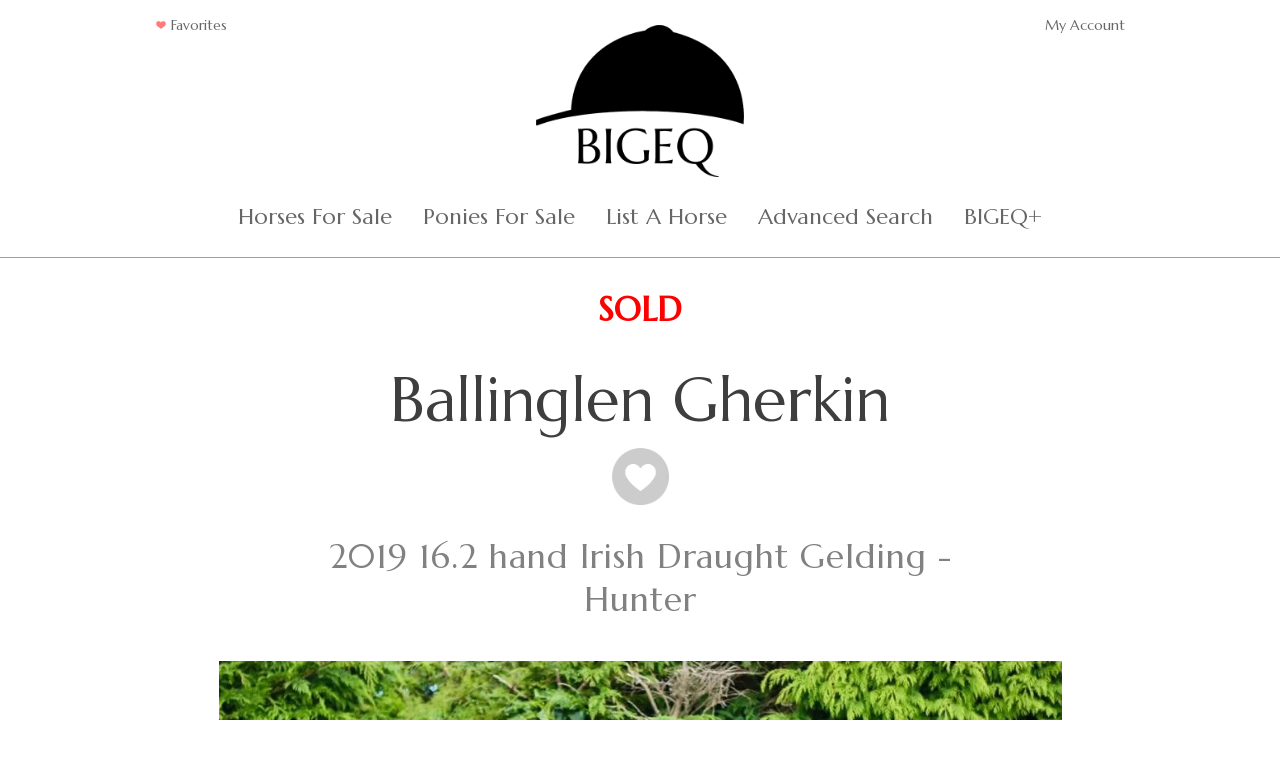

--- FILE ---
content_type: text/html; charset=utf-8
request_url: https://bigeq.com/horse/listing/ballinglen-gherkin-irish-draught-hunter-40300/
body_size: 46868
content:


<!DOCTYPE html>
<html>
<head>
    <meta http-equiv="Content-Type" content="text/html; charset=iso-8859-1" />
    <meta name="viewport" content="width=device-width, initial-scale=1, minimum-scale=1.0, maximum-scale=1.0, user-scalable=no" />
    
    <title>Ballinglen Gherkin Irish Draught
    Hunter </title>
     
    
    <meta name="description"
          content="Horses and Ponies for sale, Ballinglen Gherkin - Irish Draught - Hunter - Horse
For Sale in NJ, USA"/>
    <meta name="keywords"
          content="horses for sale, ponies for sale, Ballinglen Gherkin, Irish Draught, Hunter"/>

    <link href="/static/img/favicon.ico" rel="icon" type="image/x-icon"/>
    <link href="/static/css/style.css" rel="stylesheet" type="text/css" />

    
    
    
    <script type="text/javascript" src="/static/js/lib/jquery-1.12.4.min.js"></script>
    <script type="text/javascript" src="/static/js/lib/jquery-ui/jquery.ui.js"></script>
    <link href="/static/js/lib/jquery-ui/jquery.ui.css" rel="stylesheet" type="text/css" />
    
    <script type="text/javascript" src="/static/js/general.js"></script>
    <script type="text/javascript">
        var STATIC_URL = "/static/";
    </script>
     
    <!-- Go to www.addthis.com/dashboard to customize your tools -->
    <meta property="og:image" content="https://dufi6rc812gwl.cloudfront.net/media/c54f2283814f6a9db1415299b38ae5d3_1200_80.jpeg">
    <meta property="og:image:width" content="1200">
    <meta property="og:image:height" content="630">
    <meta property="og:url" content="https://bigeq.com/horse/listing/ballinglen-gherkin-irish-draught-hunter-40300/">
    
        <meta property="og:title" content="Available on BIGEQ">
    
    <meta property="og:type" content="website">
    <meta name="twitter:image" content="https://dufi6rc812gwl.cloudfront.net/media/c54f2283814f6a9db1415299b38ae5d3_1200_80.jpeg">
    <script type="text/javascript" src="//s7.addthis.com/js/250/addthis_widget.js#pubid=ra-56c009f3d44cbfe0"
            async="async"></script>
    <script>
        var addthis_share = addthis_share || {}
        addthis_share = {
            passthrough: {
                twitter: {
                    text: "Horse For Sale - 2019, 16.2 hand, Gelding Hunter, in NJ."
                }
            }
        }

        var thumb_w = 113;

        $(function () {
            $('.thumbs').each(function () {
                var c = 0;
                $('.thumbs_container a', this).each(function () {
                    c++;
                });
                $(this).data('thumb_count', c);
                $(this).data('thumb_pos', 0);
            });

            $('.thumbs').on('click', '.next', function () {
                var obj = $(this).parents('.thumbs').first();
                if ($(obj).data('thumb_pos') <= obj.data('thumb_count') - 2) {
                    $(obj).data('thumb_pos', obj.data('thumb_pos') + 1);
                    $('.thumbs_container', obj).css('left', -1 * thumb_w * $(obj).data('thumb_pos'));
                }
                return false;
            });
            $('.thumbs').on('click', '.prev', function () {
                var obj = $(this).parents('.thumbs').first();
                if ($(obj).data('thumb_pos') > 0) {
                    $(obj).data('thumb_pos', obj.data('thumb_pos') - 1);
                    $('.thumbs_container', obj).css('left', -1 * thumb_w * $(obj).data('thumb_pos'));
                }
                return false;
            });


            $('.thumbs_container').on('click', 'a', function () {
                if ($(this).attr('data-type') == 'youtube') {
                    $('.video_player_fluid').html('<iframe src="" frameborder="0" allowfullscreen></iframe>');
                    $('.video_player_fluid iframe').attr('src', 'https://www.youtube.com/embed/' + encodeURIComponent($(this).attr('data-id')) + '?wmode=transparent');
                    return false;
                } else if ($(this).attr('data-type') == 'vimeo') {
                    $('.video_player_fluid').html('<iframe src="" frameborder="0" allowfullscreen></iframe>');
                    $('.video_player_fluid iframe').attr('src', 'https://player.vimeo.com/video/' + encodeURIComponent($(this).attr('data-id')) + '?wmode=transparent');
                    return false;
                }
            });

            $('#mainImage').data('cur_img', 1);
            $('#mainImage').data('last_img', parseInt($('.img_thumbs .thumb_link').last().attr('data-num')));
            $('.img_thumbs .thumb_link').click(function () {
                $('#mainImage').css('background-image', 'url("' + $(this).attr('data-img') + '")');
                $('#mainImage').data('cur_img', parseInt($(this).attr('data-num')));
            });

            if ($('.img_thumbs .thumb_link').length <= 1) {
                $('#mainImage .arrow').hide();
                $('.img_thumbs').hide();
            }

            $('#mainImage .next').click(function () {
                var next_img = $('#mainImage').data('cur_img') + 1;
                if (next_img > $('#mainImage').data('last_img')) {
                    next_img = 1;
                    //return false; // dont cycle around
                }
                $('#img_thumb_' + next_img).click();
                return false;
            });
            $('#mainImage .prev').click(function () {
                var next_img = $('#mainImage').data('cur_img') - 1;
                if (next_img <= 0) {
                    next_img = $('#mainImage').data('last_img');
                    //return false; // dont cycle around
                }
                $('#img_thumb_' + next_img).click();
                return false;
            });
        });
    </script>
    
    
    <script>
        // Pass Django context variable to JavaScript
        var canViewListing = true;
        
        // Update title for non-authenticated users after page loads
        document.addEventListener('DOMContentLoaded', function() {
            if (!canViewListing) {
                // Check if it's a BIGEQ+ listing for more specific title
                
                    document.title = 'Horse for Sale | BIGEQ';
                
            }
        });
    </script>

</head>



<body class="responsive">
  <div id="header">
    
    <div class="container">
      <div class="logo">
        <a
          href="/"
          title="Hunter Jumper and Equestrian Horses for Sale"
          ><img
            src="/static/css/img/logo_bigeq_2x.png"
            alt="Hunters Jumpers Equestrians Horses for Sale"
        /></a>
      </div>
      <div class="top_links_left">
        <a id="premadeSearch" href="/account/favorites/"
          ><img src="/static/css/img/ico_favorite-small.png" alt="" />
          Favorites</a
        >
      </div>
      <div class="top_links">
        <div class="droppy">
          <a href="/account/">My Account</a>
          <div id="account_menu">
            <ul>
              <li>
                <a href="/account/listing/new/">List a Horse</a>
              </li>
              <li><a href="/account/listing/">My Horses</a></li>
              <li>
                <a href="/account/subscription/"
                  >BIGEQ+ Membership</a
                >
              </li>
              <li><a href="/account/favorites/">Favorites</a></li>
              <li><a href="/account/searches/">Saved Searches</a></li>
              
              
              
              
              
              
              
              
              
              
              <li><a href="/account/">My Account</a></li>
              
              <li><a href="/login/">Sign In</a></li>
              
            </ul>
          </div>
        </div>
      </div>
      <div class="nav">
        <ul style="font-size: 22px">
          <li class="stack-md has_dropdown">
            <a id="premadeSearch" href="/horses/">Horses For Sale</a>
            <div class="dropdown">
              
              <div class="col">
                <h2>
                  <a
                    id="premadeSearch"
                    href="/search/results/?horse=horse&amp;discipline=hunter&amp;stud=off&results_title=Show%20Hunters%20For%20Sale%20and/or%20Lease%20-%20Currently%20Available"
                    >Hunters</a
                  >
                </h2>
                <ul>
                  
                  <li>
                    <a
                      id="premadeSearch"
                      href="/search/results/?&amp;horse=horse&amp;stud=off&amp;discipline=hunter&amp;jumping_ability_min=2.6&amp;jumping_ability_max=2.9&results_title=Show%20Hunters%20For%20Sale%20and/or%20Lease%20-%20Currently%20Available&results_sub_title=2%276%22%20to%202%279%22%20Hunters%20For%20Sale%20and/or%20Lease"
                      >2&#39;6&quot; to 2&#39;9&quot;</a
                    >
                  </li>
                  
                  <li>
                    <a
                      id="premadeSearch"
                      href="/search/results/?&amp;horse=horse&amp;stud=off&amp;discipline=hunter&amp;jumping_ability_min=3.0&amp;jumping_ability_max=3.3&results_title=Show%20Hunters%20For%20Sale%20and/or%20Lease%20-%20Currently%20Available&results_sub_title=3%270%22%20to%203%273%22%20Hunters%20For%20Sale%20and/or%20Lease"
                      >3&#39;0&quot; to 3&#39;3&quot;</a
                    >
                  </li>
                  
                  <li>
                    <a
                      id="premadeSearch"
                      href="/search/results/?&amp;horse=horse&amp;stud=off&amp;discipline=hunter&amp;jumping_ability_min=3.6&amp;jumping_ability_max=3.9&results_title=Show%20Hunters%20For%20Sale%20and/or%20Lease%20-%20Currently%20Available&results_sub_title=3%276%22%20to%203%279%22%20Hunters%20For%20Sale%20and/or%20Lease"
                      >3&#39;6&quot; to 3&#39;9&quot;</a
                    >
                  </li>
                  
                  <li>
                    <a
                      id="premadeSearch"
                      href="/search/results/?&amp;horse=horse&amp;stud=off&amp;discipline=hunter&amp;jumping_ability_min=4.0&results_title=Show%20Hunters%20For%20Sale%20and/or%20Lease%20-%20Currently%20Available&results_sub_title=4%270%22%20%26%20Up%20Hunters%20For%20Sale%20and/or%20Lease"
                      >4&#39;0&quot; &amp; Up</a
                    >
                  </li>
                  
                  <li>
                    <a
                      id="premadeSearch"
                      href="/search/results/?&amp;horse=horse&amp;stud=off&amp;discipline=hunter&amp;prospects=on&amp;fence_prospect_max=3.3&amp;jumping_ability_min=0&results_title=Show%20Hunters%20For%20Sale%20and/or%20Lease%20-%20Currently%20Available&results_sub_title=Hunter%20Prospects%20For%20Sale%20and/or%20Lease%20-%203%273%22%20%26%20Under"
                      >Prospects 3&#39;3&quot; &amp; Under</a
                    >
                  </li>
                  
                  <li>
                    <a
                      id="premadeSearch"
                      href="/search/results/?&amp;horse=horse&amp;stud=off&amp;discipline=hunter&amp;prospects=on&amp;fence_prospect_min=3.6&amp;jumping_ability_min=0&results_title=Show%20Hunters%20For%20Sale%20and/or%20Lease%20-%20Currently%20Available&results_sub_title=Hunter%20Prospects%20For%20Sale%20and/or%20Lease%20-%203%276%22%20%26%20Up"
                      >Prospects 3&#39;6&quot; &amp; Up</a
                    >
                  </li>
                  
                  <li>
                    <a
                      id="premadeSearch"
                      href="/search/results/?&amp;horse=horse&amp;stud=off&amp;discipline=hunter&amp;prospects=on&results_title=Show%20Hunters%20For%20Sale%20and/or%20Lease%20-%20Currently%20Available&results_sub_title=Hunter%20Prospects%20-%20All%20-%20For%20Sale%20and/or%20Lease"
                      >Prospects - All</a
                    >
                  </li>
                  
                  <li>
                    <a
                      id="premadeSearch"
                      href="/search/results/?horse=horse&amp;discipline=hunter&amp;stud=off&amp;age_max=2&results_title=Show%20Hunters%20For%20Sale%20and/or%20Lease%20-%20Currently%20Available&results_sub_title=Foal%20%26%20Yearling%20Show%20Hunters%20For%20Sale%20and/or%20Lease"
                      >Foals &amp; Yearlings</a
                    >
                  </li>
                  
                  <li>
                    <a
                      id="premadeSearch"
                      href="/search/results/?horse=horse&amp;discipline=hunter&amp;stud=off&amp;age_range=-10%2C-1&results_title=Show%20Hunters%20For%20Sale%20and/or%20Lease%20-%20Currently%20Available&results_sub_title=In%20Utero%20Show%20Hunters%20For%20Sale%20and/or%20Lease"
                      >In Utero</a
                    >
                  </li>
                  
                  <li>
                    <a
                      id="premadeSearch"
                      href="/search/results/?horse=horse&amp;discipline=hunter&amp;stud=off&results_title=Show%20Hunters%20For%20Sale%20and/or%20Lease%20-%20Currently%20Available&results_sub_title=All%20Hunters%20For%20Sale%20and/or%20Lease"
                      >All Hunters</a
                    >
                  </li>
                  
                </ul>
              </div>
              
              <div class="col">
                <h2>
                  <a
                    id="premadeSearch"
                    href="/search/results/?horse=horse&amp;discipline=jumper&amp;stud=off&results_title=Show%20Jumpers%20For%20Sale%20and/or%20Lease%20-%20Currently%20Available"
                    >Jumpers</a
                  >
                </h2>
                <ul>
                  
                  <li>
                    <a
                      id="premadeSearch"
                      href="/search/results/?&amp;horse=horse&amp;stud=off&amp;discipline=jumper&amp;jumping_ability_min=2.0&amp;jumping_ability_max=3.3&results_title=Show%20Jumpers%20For%20Sale%20and/or%20Lease%20-%20Currently%20Available&results_sub_title=Jumpers%20For%20Sale%20and/or%20Lease%20-%20.85m%2C%20.90m%20%26%201.0m"
                      >1.0m &amp; Less</a
                    >
                  </li>
                  
                  <li>
                    <a
                      id="premadeSearch"
                      href="/search/results/?&amp;horse=horse&amp;stud=off&amp;discipline=jumper&amp;jumping_ability_min=3.6&amp;jumping_ability_max=3.9&results_title=Show%20Jumpers%20For%20Sale%20and/or%20Lease%20-%20Currently%20Available&results_sub_title=1.05m%20to%201.15m%20Jumpers%20For%20Sale%20and/or%20Lease"
                      >1.05m to 1.15m</a
                    >
                  </li>
                  
                  <li>
                    <a
                      id="premadeSearch"
                      href="/search/results/?&amp;horse=horse&amp;stud=off&amp;discipline=jumper&amp;jumping_ability_min=4.0&amp;jumping_ability_max=4.3&results_title=Show%20Jumpers%20For%20Sale%20and/or%20Lease%20-%20Currently%20Available&results_sub_title=1.20m%20to%201.30m%20Jumpers%20For%20Sale%20and/or%20Lease"
                      >1.20m to 1.30m</a
                    >
                  </li>
                  
                  <li>
                    <a
                      id="premadeSearch"
                      href="/search/results/?&amp;horse=horse&amp;stud=off&amp;discipline=jumper&amp;jumping_ability_min=4.6&results_title=Show%20Jumpers%20For%20Sale%20and/or%20Lease%20-%20Currently%20Available&results_sub_title=Jumpers%20For%20Sale%20and/or%20Lease%20-%201.35m%2C%201.45m%2C%201.50m%2C%20%26%201.60m"
                      >1.35m &amp; Up</a
                    >
                  </li>
                  
                  <li>
                    <a
                      id="premadeSearch"
                      href="/search/results/?&amp;horse=horse&amp;stud=off&amp;discipline=jumper&amp;prospects=on&amp;fence_prospect_min=2.0&amp;fence_prospect_max=3.9&amp;jumping_ability_min=0&results_title=Show%20Jumpers%20For%20Sale%20and/or%20Lease%20-%20Currently%20Available&results_sub_title=Jumper%20Prospects%20For%20Sale%20and/or%20Lease%20-%201.15m%20%26%20Under"
                      >Prospects 1.15m &amp; Under</a
                    >
                  </li>
                  
                  <li>
                    <a
                      id="premadeSearch"
                      href="/search/results/?&amp;horse=horse&amp;stud=off&amp;discipline=jumper&amp;prospects=on&amp;fence_prospect_min=4.0&amp;jumping_ability_min=0&results_title=Show%20Jumpers%20For%20Sale%20and/or%20Lease%20-%20Currently%20Available&results_sub_title=Jumper%20Prospects%20For%20Sale%20and/or%20Lease%20-%201.20m%20%26%20Up"
                      >Prospects 1.20m &amp; Up</a
                    >
                  </li>
                  
                  <li>
                    <a
                      id="premadeSearch"
                      href="/search/results/?&amp;horse=horse&amp;stud=off&amp;discipline=jumper&amp;prospects=on&results_title=Show%20Jumpers%20For%20Sale%20and/or%20Lease%20-%20Currently%20Available&results_sub_title=Jumper%20Prospects%20For%20Sale%20and/or%20Lease"
                      >Prospects - All</a
                    >
                  </li>
                  
                  <li>
                    <a
                      id="premadeSearch"
                      href="/search/results/?horse=horse&amp;discipline=jumper&amp;stud=off&amp;age_max=2&results_title=Show%20Jumpers%20For%20Sale%20and/or%20Lease%20-%20Currently%20Available&results_sub_title=Foal%20%26%20Yearling%20Jumpers%20For%20Sale%20and/or%20Lease"
                      >Foals &amp; Yearlings</a
                    >
                  </li>
                  
                  <li>
                    <a
                      id="premadeSearch"
                      href="/search/results/?horse=horse&amp;discipline=jumper&amp;stud=off&amp;age_range=-10%2C-1&results_title=Show%20Jumpers%20For%20Sale%20and/or%20Lease%20-%20Currently%20Available&results_sub_title=In%20Utero%20Jumpers%20For%20Sale%20and/or%20Lease"
                      >In Utero</a
                    >
                  </li>
                  
                  <li>
                    <a
                      id="premadeSearch"
                      href="/search/results/?horse=horse&amp;discipline=jumper&amp;stud=off&results_title=Show%20Jumpers%20For%20Sale%20and/or%20Lease%20-%20Currently%20Available&results_sub_title=All%20Jumpers%20For%20Sale%20and/or%20Lease"
                      >All Jumpers</a
                    >
                  </li>
                  
                </ul>
              </div>
              
              <div class="col">
                <h2>
                  <a
                    id="premadeSearch"
                    href="/search/results/?discipline=equitation&amp;horse=horse&amp;stud=off&results_title=Equitation%20Horses%20For%20Sale%20and/or%20Lease%20-%20Currently%20Available"
                    >Equitation</a
                  >
                </h2>
                <ul>
                  
                  <li>
                    <a
                      id="premadeSearch"
                      href="/search/results/?&amp;horse=horse&amp;stud=off&amp;discipline=equitation&amp;jumping_ability_min=3.6&results_title=Equitation%20Horses%20For%20Sale%20and/or%20Lease%20-%20Currently%20Available&results_sub_title=Equitation%20Horses%20For%20Sale%20and/or%20Lease%20-%203%276%22%20%26%20Up"
                      >3&#39;6&quot; &amp; Up</a
                    >
                  </li>
                  
                  <li>
                    <a
                      id="premadeSearch"
                      href="/search/results/?&amp;horse=horse&amp;stud=off&amp;discipline=equitation&amp;jumping_ability_min=3.0&amp;jumping_ability_max=3.3&results_title=Equitation%20Horses%20For%20Sale%20and/or%20Lease%20-%20Currently%20Available&results_sub_title=Equitation%20Horses%20For%20Sale%20and/or%20Lease%20-%203%27%20to%203%273%22"
                      >3&#39;0&quot; to 3&#39;3&quot;</a
                    >
                  </li>
                  
                  <li>
                    <a
                      id="premadeSearch"
                      href="/search/results/?&amp;horse=horse&amp;stud=off&amp;discipline=equitation&amp;jumping_ability_min=2.0&amp;jumping_ability_max=2.9&results_title=Equitation%20Horses%20For%20Sale%20and/or%20Lease%20-%20Currently%20Available&results_sub_title=Equitation%20Horses%20For%20Sale%20and/or%20Lease%20-%202%279%22%20%26%20Under"
                      >2&#39;9&quot; &amp; Under</a
                    >
                  </li>
                  
                  <li>
                    <a
                      id="premadeSearch"
                      href="/search/results/?&amp;horse=horse&amp;stud=off&amp;discipline=equitation&amp;prospects=on&amp;jumping_ability_min=0&amp;fence_prospect_min=3.6&results_title=Equitation%20Horses%20For%20Sale%20and/or%20Lease%20-%20Currently%20Available&results_sub_title=Equitation%20Prospects%20For%20Sale%20and/or%20Lease%20-%203%276%22%20%26%20Up"
                      >Prospects 3&#39;6&quot; &amp; Up</a
                    >
                  </li>
                  
                  <li>
                    <a
                      id="premadeSearch"
                      href="/search/results/?&amp;horse=horse&amp;stud=off&amp;discipline=equitation&amp;prospects=on&amp;jumping_ability_min=0&amp;fence_prospect_max=3.3&results_title=Equitation%20Horses%20For%20Sale%20and/or%20Lease%20-%20Currently%20Available&results_sub_title=Equitation%20Prospects%20For%20Sale%20and/or%20Lease%20-%203%273%22%20%26%20Under"
                      >Prospects 3&#39;3&quot; &amp; Under</a
                    >
                  </li>
                  
                  <li>
                    <a
                      id="premadeSearch"
                      href="/search/results/?&amp;horse=horse&amp;stud=off&amp;discipline=equitation&amp;prospects=on&results_title=Equitation%20Horses%20For%20Sale%20and/or%20Lease%20-%20Currently%20Available&results_sub_title=All%20Equitation%20Prospects"
                      >Prospects - All</a
                    >
                  </li>
                  
                  <li>
                    <a
                      id="premadeSearch"
                      href="/search/results/?horse=horse&amp;discipline=equitation&amp;stud=off&amp;age_max=2&results_title=Equitation%20Horses%20For%20Sale%20and/or%20Lease%20-%20Currently%20Available&results_sub_title=Foals%20%26%20Yearling%20Equitation%20Horse%20Prospects%20For%20Sale%20and/or%20Lease"
                      >Foals &amp; Yearlings</a
                    >
                  </li>
                  
                  <li>
                    <a
                      id="premadeSearch"
                      href="/search/results/?horse=horse&amp;discipline=equitation&amp;stud=off&amp;age_range=-10%2C-1&results_title=Equitation%20Horses%20For%20Sale%20and/or%20Lease%20-%20Currently%20Available&results_sub_title=In%20Utero%20Equitation%20Horse%20Prospects%20For%20Sale%20and/or%20Lease"
                      >In Utero</a
                    >
                  </li>
                  
                  <li>
                    <a
                      id="premadeSearch"
                      href="/search/results/?discipline=equitation&amp;horse=horse&amp;stud=off&amp;prospects=off&results_title=Equitation%20Horses%20For%20Sale%20and/or%20Lease%20-%20Currently%20Available&results_sub_title=All%20Equitation%20Horses%20%26%20Prospects%20For%20Sale%20and/or%20Lease"
                      >All Equitation Horses</a
                    >
                  </li>
                  
                </ul>
              </div>
              
              <div class="clear"></div>
              <a id="premadeSearch" href="/horses/" class="spanner"
                >View all Horses for Sale</a
              >
              <img
                src="/static/css/img/img-header_dropdown.jpg"
                alt=""
              />
            </div>
          </li>
          <li class="stack-md has_dropdown">
            <a id="premadeSearch" href="/ponies/">Ponies For Sale</a>
            <div class="dropdown">
              
              <div class="col">
                <h2>
                  <a
                    id="premadeSearch"
                    href="/search/results/?horse=pony&amp;discipline=hunter&amp;stud=off&results_title=Pony%20Hunters%20For%20Sale%20and/or%20Lease%20-%20Currently%20Available"
                    >Pony Hunters</a
                  >
                </h2>
                <ul>
                  
                  <li>
                    <a
                      id="premadeSearch"
                      href="/search/results/?horse=pony&amp;stud=off&amp;discipline=hunter&amp;height_max=12.2&amp;jumping_ability_min=2.3&results_title=Pony%20Hunters%20For%20Sale%20and/or%20Lease%20-%20Currently%20Available&results_sub_title=Small%20Pony%20Hunters%20-%202%273%22%20Regular%20%26%20Green%20Divisions%20-%20For%20Sale%20and/or%20Lease"
                      >Small Pony Hunters 2&#39;3&quot;</a
                    >
                  </li>
                  
                  <li>
                    <a
                      id="premadeSearch"
                      href="/search/results/?horse=pony&amp;stud=off&amp;discipline=hunter&amp;height_min=12.3&amp;height_max=13.2&amp;jumping_ability_min=2.6&results_title=Pony%20Hunters%20For%20Sale%20and/or%20Lease%20-%20Currently%20Available&results_sub_title=Medium%20Pony%20Hunters%20-%202%276%22%20Regular%20%26%20Green%20Divisions%20-%20For%20Sale%20and/or%20Lease"
                      >Medium Pony Hunters 2&#39;6&quot;</a
                    >
                  </li>
                  
                  <li>
                    <a
                      id="premadeSearch"
                      href="/search/results/?horse=pony&amp;stud=off&amp;discipline=hunter&amp;height_min=13.3&amp;height_max=14.2&amp;jumping_ability_min=2.9&results_title=Pony%20Hunters%20For%20Sale%20and/or%20Lease%20-%20Currently%20Available&results_sub_title=Large%20Pony%20Hunters%20-%202%279%22%20to%203%27%20Regular%20%26%20Green%20Divisions%20-%20For%20Sale%20and/or%20Lease"
                      >Large Pony Hunters 2&#39;9&quot; to 3&#39;</a
                    >
                  </li>
                  
                  <li>
                    <a
                      id="premadeSearch"
                      href="/search/results/?horse=pony&amp;stud=off&amp;discipline=hunter&amp;height_max=13.2&amp;jumping_ability_max=2.3&results_title=Pony%20Hunters%20For%20Sale%20and/or%20Lease%20-%20Currently%20Available&results_sub_title=Small%20%26%20Medium%20Children%27s%20Pony%20Hunters%20-%202%270%22%20-%20For%20Sale%20and/or%20Lease"
                      >Sm/Med Children&#39;s Ponies 2&#39;0&quot;</a
                    >
                  </li>
                  
                  <li>
                    <a
                      id="premadeSearch"
                      href="/search/results/?horse=pony&amp;stud=off&amp;discipline=hunter&amp;height_min=13.3&amp;height_max=14.2&amp;jumping_ability_max=2.6&results_title=Pony%20Hunters%20For%20Sale%20and/or%20Lease%20-%20Currently%20Available&results_sub_title=Large%20Children%27s%20Pony%20Hunters%20-%202%276%22%20-%20For%20Sale%20and/or%20Lease"
                      >Large Children&#39;s Ponies 2&#39;6&quot;</a
                    >
                  </li>
                  
                  <li>
                    <a
                      id="premadeSearch"
                      href="/search/results/?horse=pony&amp;discipline=hunter&amp;stud=off&results_title=Pony%20Hunters%20For%20Sale%20and/or%20Lease%20-%20Currently%20Available&results_sub_title=All%20Pony%20Hunters%20For%20Sale%20and/or%20Lease"
                      >All Pony Hunters</a
                    >
                  </li>
                  
                </ul>
              </div>
              
              <div class="col">
                <h2>
                  <a
                    id="premadeSearch"
                    href="/search/results/?horse=pony&amp;stud=off&amp;discipline=hunter&amp;prospects=on&results_title=Pony%20Hunter%20Prospects%20For%20Sale%20and/or%20Lease%20-%20Currently%20Available"
                    >Prospects</a
                  >
                </h2>
                <ul>
                  
                  <li>
                    <a
                      id="premadeSearch"
                      href="/search/results/?horse=pony&amp;stud=off&amp;discipline=hunter&amp;height_max=12.2&amp;prospects=on&results_title=Pony%20Hunter%20Prospects%20For%20Sale%20and/or%20Lease%20-%20Currently%20Available&results_sub_title=Small%20Pony%20Hunter%20Prospects%20For%20Sale%20and/or%20Lease"
                      >Small Prospects</a
                    >
                  </li>
                  
                  <li>
                    <a
                      id="premadeSearch"
                      href="/search/results/?horse=pony&amp;stud=off&amp;discipline=hunter&amp;height_min=12.3&amp;height_max=13.2&amp;prospects=on&results_title=Pony%20Hunter%20Prospects%20For%20Sale%20and/or%20Lease%20-%20Currently%20Available&results_sub_title=Medium%20Pony%20Hunter%20Prospects%20For%20Sale%20and/or%20Lease"
                      >Medium Prospects</a
                    >
                  </li>
                  
                  <li>
                    <a
                      id="premadeSearch"
                      href="/search/results/?horse=pony&amp;stud=off&amp;discipline=hunter&amp;height_min=13.3&amp;height_max=14.2&amp;prospects=on&results_title=Pony%20Hunter%20Prospects%20For%20Sale%20and/or%20Lease%20-%20Currently%20Available&results_sub_title=Large%20Pony%20Hunter%20Prospects%20For%20Sale%20and/or%20Lease"
                      >Large Prospects</a
                    >
                  </li>
                  
                  <li>
                    <a
                      id="premadeSearch"
                      href="/search/results/?horse=pony&amp;stud=off&amp;discipline=hunter&amp;age_max=2&results_title=Pony%20Hunter%20Prospects%20For%20Sale%20and/or%20Lease%20-%20Currently%20Available&results_sub_title=Foal%20%26%20Yearling%20Pony%20Hunters%20For%20Sale%20and/or%20Lease"
                      >Foals &amp; Yearlings</a
                    >
                  </li>
                  
                  <li>
                    <a
                      id="premadeSearch"
                      href="/search/results/?horse=pony&amp;stud=off&amp;discipline=hunter&amp;prospects=on&amp;age_range=-10%2C-1&results_title=Pony%20Hunter%20Prospects%20For%20Sale%20and/or%20Lease%20-%20Currently%20Available&results_sub_title=In%20Utero%20Pony%20Hunters%20For%20Sale%20and/or%20Lease"
                      >In Utero</a
                    >
                  </li>
                  
                  <li>
                    <a
                      id="premadeSearch"
                      href="/search/results/?horse=pony&amp;stud=off&amp;discipline=hunter&amp;prospects=on&results_title=Pony%20Hunter%20Prospects%20For%20Sale%20and/or%20Lease%20-%20Currently%20Available&results_sub_title=All%20Pony%20Hunter%20Prospects%20For%20Sale%20and/or%20Lease"
                      >All Prospects</a
                    >
                  </li>
                  
                </ul>
              </div>
              
              <div class="col">
                <h2>
                  <a
                    id="premadeSearch"
                    href="/search/results/?horse=pony&amp;discipline=jumper&amp;stud=off&results_title=Pony%20Jumpers%20For%20Sale%20and/or%20Lease%20-%20Currently%20Available"
                    >Pony Jumpers</a
                  >
                </h2>
                <ul>
                  
                  <li>
                    <a
                      id="premadeSearch"
                      href="/search/results/?horse=pony&amp;stud=off&amp;discipline=jumper&results_title=Pony%20Jumpers%20For%20Sale%20and/or%20Lease%20-%20Currently%20Available&results_sub_title=Pony%20Jumpers%20For%20Sale%20and/or%20Lease"
                      >Pony Jumpers</a
                    >
                  </li>
                  
                  <li>
                    <a
                      id="premadeSearch"
                      href="/search/results/?horse=pony&amp;stud=off&amp;discipline=jumper&amp;prospects=on&results_title=Pony%20Jumpers%20For%20Sale%20and/or%20Lease%20-%20Currently%20Available&results_sub_title=Pony%20Jumper%20Prospects%20For%20Sale%20and/or%20Lease"
                      >Pony Jumper Prospects</a
                    >
                  </li>
                  
                  <li>
                    <a
                      id="premadeSearch"
                      href="/search/results/?horse=pony&amp;discipline=jumper&amp;stud=off&results_title=Pony%20Jumpers%20For%20Sale%20and/or%20Lease%20-%20Currently%20Available&results_sub_title=All%20Pony%20Jumpers%20For%20Sale%20and/or%20Lease"
                      >All Pony Jumpers</a
                    >
                  </li>
                  
                </ul>
              </div>
              
              <div class="clear"></div>
              <a id="premadeSearch" href="/ponies/" class="spanner"
                >View all Ponies for Sale</a
              >
              <img
                src="/static/css/img/img-header_dropdown-pony.jpg"
                alt=""
              />
            </div>
          </li>
          <li class="stack-md">
            <a href="/account/listing/new/" title="Sell Your Horse"
              >List A Horse</a
            >
          </li>
          <li class="stack-md">
            <a href="/search/">Advanced Search</a>
          </li>
          <li class="stack-md has_dropdown stallion_dropdown">
            <a id="premadeSearch" href="/plus/" class="spanner"
              >BIGEQ+</a
            >
          </li>
        </ul>
      </div>
    </div>
  </div>
</body>


    <div id="sub"> <!-- 'home' for index or 'sub' for all others -->
        <div class="container listing_details"> <!-- add 'listing_details' class for detail pages -->
            <div class="wide">
            
            
    
        <div style="text-align: center; margin: 30px 0;"><h2 style="color: #ff0000; font-weight: bold;">SOLD</h2></div>
    
    
        <div class="listing_header">
            <h1>Ballinglen Gherkin</h1>
            <div class="icons" style="text-align: center; margin-top: 10px;">
                <a href="#" class="ico_favorite ico_favorite-40300 " data-id="40300"></a>
            </div>
        </div>
    
    <div class="content">
            <h2 class="details">2019 16.2 hand  Irish Draught Gelding - Hunter</h2>
            
                <div class="img" id="mainImage" style="background-image: url('https://dufi6rc812gwl.cloudfront.net/media/c54f2283814f6a9db1415299b38ae5d3_1200_80.jpeg');">
                    
                        
                            <a href="#" class="arrow prev"></a>
                            <a href="#" class="arrow next"></a>
                        
                    
                </div>

                
                    
                        <div class="img_thumbs thumbs">
                            <a href="#" class="prev"></a>
                            <a href="#" class="next"></a>
                            <div class="thumbs_wrap">
                                <div class="thumbs_container">
                                    
                                        <a href="javascript:void(0);" class="thumb_link" id="img_thumb_1"
                                           data-num="1" data-img="https://dufi6rc812gwl.cloudfront.net/media/c54f2283814f6a9db1415299b38ae5d3_1200_80.jpeg">
                                            <img src="https://dufi6rc812gwl.cloudfront.net/media/c54f2283814f6a9db1415299b38ae5d3_1200_80_250x250.jpeg" height="103px">
                                        </a>
                                    
                                        <a href="javascript:void(0);" class="thumb_link" id="img_thumb_2"
                                           data-num="2" data-img="https://dufi6rc812gwl.cloudfront.net/media/ee6eff10a3127d27b7af93ffb81b55e5_1200_80.jpeg">
                                            <img src="https://dufi6rc812gwl.cloudfront.net/media/ee6eff10a3127d27b7af93ffb81b55e5_1200_80_250x250.jpeg" height="103px">
                                        </a>
                                    
                                        <a href="javascript:void(0);" class="thumb_link" id="img_thumb_3"
                                           data-num="3" data-img="https://dufi6rc812gwl.cloudfront.net/media/a6760d38c2d96fb3c523366362aac179_1200_80.jpeg">
                                            <img src="https://dufi6rc812gwl.cloudfront.net/media/a6760d38c2d96fb3c523366362aac179_1200_80_250x250.jpeg" height="103px">
                                        </a>
                                    
                                        <a href="javascript:void(0);" class="thumb_link" id="img_thumb_4"
                                           data-num="4" data-img="https://dufi6rc812gwl.cloudfront.net/media/98525096bfee25069d25259e97d8b1e3_1200_80.jpeg">
                                            <img src="https://dufi6rc812gwl.cloudfront.net/media/98525096bfee25069d25259e97d8b1e3_1200_80_250x250.jpeg" height="103px">
                                        </a>
                                    
                                        <a href="javascript:void(0);" class="thumb_link" id="img_thumb_5"
                                           data-num="5" data-img="https://dufi6rc812gwl.cloudfront.net/media/4f281040bf699dca1d10287fbad3b055_1200_80.jpeg">
                                            <img src="https://dufi6rc812gwl.cloudfront.net/media/4f281040bf699dca1d10287fbad3b055_1200_80_250x250.jpeg" height="103px">
                                        </a>
                                    
                                </div>
                            </div>
                        </div>
                    
                
            

        

        
             
            <div class="listing_info stack-lg-pad stack-md-smaller" style="text-align:left">
                

                <!-- <script type="text/javascript" src="http://s7.addthis.com/js/250/addthis_widget.js#username=xa-4ce5b2497dc3a815"></script> -->

                
                
            </div>
        

    <script type="text/javascript">
        var props = window.location.search.substring(1).split("&");
        for (var i=0; i<props.length; ++i) {
            if (props[i] == "print") {
                $("<link/>", {
                   rel: "stylesheet",
                   type: "text/css",
                   href: "/static/css/listing_print.css"
                }).appendTo("head").load(function() {
                    window.print();
                });
                break;
            }
        }

    </script>
    <script src="/static/js/listing-contact.js"></script>


    </div>

            </div> <!-- class=wide -->
        </div> <!-- class=container -->
    </div> <!-- id=home -->


        </div>
    </div>
    
    <div id="footer">
        <div class="container">
            <div class="col1 stack-md">
                <ul>
                    <li><a href="/">Home</a></li>
                    <li><a href="/page/advertise-horse/">Advertise Your Horses</a></li> <!-- original: advertise-horses.php -->
                    <li><a href="/page/advertise-farm/">Advertise Your Farm</a></li>  <!-- original: advertise-farm.php, Page slug: farm -->
                    <li><a href="/page/pricing/">Ad Rates and Pricing</a></li> <!-- original: advertise-horses.php -->
                </ul>
                <ul>
                    <li><a href="/account/">My Account</a></li> <!-- original: account.php -->
                    <li><a href="/register/">Register</a></li> <!-- original: register.php -->
                    <li><a href="/page/bigeq-faq/">Help/FAQs</a></li> <!-- original: bigeq-faq.php -->
                </ul>
                <ul>
                    <li><a href="/page/about-bigeq/">About Us</a></li> <!-- original: about-bigeq.php -->
                    <li><a href="/contact/">Contact Us</a></li> <!-- original: contact-bigeq.php -->
                    <li><a href="/testimonials/">Testimonials</a></li> <!-- original: testimonials.php -->
                    <li><a id="premadeSearch" href="/sold/">Sold</a></li> <!-- original: sold_horses.php -->
                    <li><a href="/page/privacy-policy/">Privacy Policy</a></li> <!-- original: privacy-policy.php -->
                    <li><a href="/page/terms/">Terms of Use</a></li> <!-- original: terms.php-->
                </ul>
                <div class="social">
                    <a href="https://www.facebook.com/groups/bigeq/" target="_blank"><img src="/static/css/img/ico_facebook.png" alt="" /></a>
                    <a href="http://twitter.com/bigeq" target="_blank"><img src="/static/css/img/ico_twitter.png" alt="" /></a>
                    <a href="http://instagram.com/bigeq" target="_blank"><img src="/static/css/img/ico_instagram.png" alt="" /></a>
                    <br />
                    <a href="http://pinterest.com/bigeq/" target="_blank"><img src="/static/css/img/ico_pinterest.png" alt="" /></a>
                    <a href="http://bigeqcom.tumblr.com/" target="_blank"><img src="/static/css/img/ico_tumblr.png" alt="" /></a>
                    <a href="http://www.youtube.com/bigeq" target="_blank"><img src="/static/css/img/ico_youtube.png" alt="" /></a>
                </div>
            </div>
            <div class="col2 stack-md">

<div class="testimonials"><h2><a href="/testimonials/">Testimonials</a></h2>
                        <p style="margin-bottom: 0;">I sold him. Thank you for your service. I got lots of calls and email from my advert placed on your site. </p>
                        <p style="text-align: right;">-Carolyn Biava</p></div>

<h2><a id="premadeSearch" href="/sold/">Sold</a></h2><div class="recent_sold"><a href="/horse/listing/kenny-westphalian-equitation-44301/" class="hbg" style="background-image: url('https://dufi6rc812gwl.cloudfront.net/media/d0dcc79f-c0ad-4a7e-ae56-483f99adafa31763488036_250x250.jpg'); background-size: cover;"></a><a href="/horse/listing/california-blue-belgian-warmblood-hunter-43521/" class="hbg" style="background-image: url('https://dufi6rc812gwl.cloudfront.net/media/5ecd0afb-0013-42d0-b25d-ab4e795d8b651753045933.0_250x250.jpeg'); background-size: cover;"></a><a href="/horse/listing/in-front-german-riding-pony-hunter-43525/" class="hbg" style="background-image: url('https://dufi6rc812gwl.cloudfront.net/media/d5107124-5121-4106-9a47-762fc4d213371752246498.0_250x250.jpeg'); background-size: cover;"></a><a href="/horse/listing/gasarona-dutch-warmblood-jumper-43499/" class="hbg" style="background-image: url('https://dufi6rc812gwl.cloudfront.net/media/b50889f9-ad96-45af-8570-d5dde2f1f1bc1752012959.0_250x250.jpeg'); background-size: cover;"></a><a href="/horse/listing/roll-out-the-red-carpet-welsh-pony-hunter-41138/" class="hbg" style="background-image: url('https://dufi6rc812gwl.cloudfront.net/media/a4e06eb3-b0b7-48bd-b00d-5b5e4809a0af1712112385.0_250x250.jpeg'); background-size: cover;"></a><a href="/horse/listing/flecha-hero-z-zangersheide-jumper-43484/" class="hbg" style="background-image: url('https://dufi6rc812gwl.cloudfront.net/media/2bb8824a-8921-47e8-b74b-2f60b238ce851751726830.0_250x250.jpg'); background-size: cover;"></a><a href="/horse/listing/wait-for-it-welsh-pony-hunter-44255/" class="hbg" style="background-image: url('https://dufi6rc812gwl.cloudfront.net/media/864fec69-4559-4417-9798-f5a66df31add1767284657_250x250.jpg'); background-size: cover;"></a><a href="/horse/listing/one-of-a-kind-welsh-cross-hunter-44539/" class="hbg" style="background-image: url('https://dufi6rc812gwl.cloudfront.net/media/e5f9ef6d-0d84-4427-b2c0-25e61efc724f1767113200_250x250.jpg'); background-size: cover;"></a><a href="/horse/listing/carrelon-dutch-warmblood-jumper-44519/" class="hbg" style="background-image: url('https://dufi6rc812gwl.cloudfront.net/media/c825bfa5-94d2-4951-9dea-614bc182b6531766436637_250x250.jpg'); background-size: cover;"></a><a href="/horse/listing/ziggy-german-warmblood-hunter-44511/" class="hbg" style="background-image: url('https://dufi6rc812gwl.cloudfront.net/media/af66dacd-1b79-4353-b7f2-29ee1189fbfb1766372173_250x250.jpg'); background-size: cover;"></a><a href="/horse/listing/celebration-oldenburg-hunter-44509/" class="hbg" style="background-image: url('https://dufi6rc812gwl.cloudfront.net/media/a66ed85a-79e5-4724-8803-a6d22529c9b21766371725_250x250.jpg'); background-size: cover;"></a><a href="/horse/listing/mr-monk-german-riding-pony-hunter-44103/" class="hbg" style="background-image: url('https://dufi6rc812gwl.cloudfront.net/media/44b57d2b-e297-48c2-93ac-f0c4b8c041e91760974175_250x250.jpg'); background-size: cover;"></a><a href="/horse/listing/lyra-des-vents-other-breed-hunter-44496/" class="hbg" style="background-image: url('https://dufi6rc812gwl.cloudfront.net/media/d40c2d7b-80d4-4745-a5a4-7745dfbc44571766088558_250x250.jpg'); background-size: cover;"></a><a href="/horse/listing/best-of-luck-welsh-pony-hunter-44095/" class="hbg" style="background-image: url('https://dufi6rc812gwl.cloudfront.net/media/ede06cf1-6e78-4173-8c14-cd9a56cdbbb21760716881_250x250.jpg'); background-size: cover;"></a><div class="clear"></div></div>

            </div>
            <div class="clear"></div>
        </div>
    </div>

</body>
<script>
  (function(i,s,o,g,r,a,m){i['GoogleAnalyticsObject']=r;i[r]=i[r]||function(){
  (i[r].q=i[r].q||[]).push(arguments)},i[r].l=1*new Date();a=s.createElement(o),
  m=s.getElementsByTagName(o)[0];a.async=1;a.src=g;m.parentNode.insertBefore(a,m)
  })(window,document,'script','https://www.google-analytics.com/analytics.js','ga');

  ga('create', 'UA-6136479-1', 'auto');
  ga('send', 'pageview');

</script>
</html>





--- FILE ---
content_type: text/css
request_url: https://bigeq.com/static/css/style.css
body_size: 60288
content:
@viewport {
	zoom: 1.0;
	width: extend-to-zoom;
}

@-ms-viewport {
	width: extend-to-zoom;
	zoom: 1.0;
}

@import url(//fonts.googleapis.com/css?family=Marcellus);
@import url(font/stylesheet.css);

html,
body {
	margin: 0;
	padding: 0;
	font-family: Marcellus;
	font-size: 24px;
	color: #666666;
}

input,
select,
textarea,
button {
	font-family: inherit;
}

textarea {
	font-family: Marcellus;
	font-size: 100%;
}

input[type=text],
input[type=password],
input[type=email],
input[type=tel],
select,
textarea {
	border: 1px solid #d5d5d5;
	border: none;
	background: #f3f3f3;
	padding: 3px;
}

input[type=text].readonly {
	font-size: 16px;
	background: none;
	color: #959595;
}

input[type=text].disabled {
	background: #d3d3d3;
}

button,
input[type=button],
input[type=submit],
.abtn {
	border: none;
	color: #2f2f2f;
	font-size: 17px;
	padding: 4px 25px;
	cursor: pointer;
	font-family: 'Marcellus';
	background-color: #97fe9a;
}

button:hover,
input[type=button]:hover,
input[type=submit]:hover,
.abtn:hover {
	opacity: 0.88;
}

button img {
	vertical-align: middle;
}

button:disabled,
button.disabled {
	opacity: 0.4;
	/* background: #fed197; */
	font-size: 15px;
}

a.abtn {
	display: inline-block;
	text-decoration: none;
}

img {
	border: none;
}

a {
	color: #347647;
	text-decoration: none;
}

a:hover {
	text-decoration: underline;
}

h1,
h2,
h3,
h4 {
	color: #3e3e3e;
	margin-top: 0;
	font-weight: normal;
}

strong,
label {
	font-weight: normal;
}

p {
	margin-top: 0;
}

ol {
	font-size: medium;
}

ul {
	list-style-type: disc;
	list-style-image: url(img/bullet.png);
}

.system_message_box ul {
	list-style-type: none;
	list-style-image: none;
}

hr {
	margin: 20px auto;
}

th {
	text-align: left;
	font-weight: normal;
}

.spinner {
	background: url(img/spinner.gif) no-repeat scroll center center #FFF;
	opacity: 0.5;
	position: absolute;
	height: 100%;
	width: 75%;
}

.system_message_box {
	border: 1px solid #999;
	background-color: #ccc;
	padding: 10px;
	margin: 10px 0;
	border-radius: 5px;
	font-family: Arial;
	font-size: 15px !important;
	line-height: 1 !important;
}

.system_message_box .system_message_head {
	font-weight: bold;
}

.system_message_box.message {
	color: #2f9a23 !important;
	border-color: #ccc;
	background: #cdffdc;
}

.system_message_box.success {
	color: #2f9a23 !important;
	border-color: #ccc;
	background: #cdffdc;
}

.system_message_box.warning {
	color: #808080 !important;
	border-color: #ffc000;
	background: #FBF9EE;
}

.system_message_box.error {
	color: #CD0A0A !important;
	border-color: #CD0A0A;
	background: #FEF1EC;
}

.content {
	padding-left: 15px;
	padding-right: 15px;
	display: flex;
	flex-direction: column;
	align-items: center;
	justify-content: center;
}

.ui-dialog,
.ui-dialog-content,
.ui-datepicker {
	font-size: 13px !important;
	background: #fff !important;
}

/*
 * imgAreaSelect style to be used with deprecated options
 */

.imgareaselect-border1,
.imgareaselect-border2,
.imgareaselect-border3,
.imgareaselect-border4 {
	opacity: 0.5;
}

.imgareaselect-border1 {
	border: solid 1px #000;
}

.imgareaselect-border2 {
	border: dashed 1px #fff;
}

.imgareaselect-handle {
	background-color: #fff;
	border: solid 1px #000;
	opacity: 0.5;
}

.imgareaselect-outer {
	background-color: #000;
	opacity: 0.4;
}

.imgareaselect-selection {
	background-color: #fff;
	opacity: 0;
}

/* Site Banner */
.site-banner {
	background-color: #97fe9a;
	color: #2f2f2f;
	padding: 8px;
	text-align: center;
	font-size: 10px;
	line-height: 1.3;
}

.site-banner a {
	color: #347647;
	text-decoration: underline;
}

.clear,
.spacer {
	clear: both;
	margin: 0px;
	padding: 0px;
	display: block;
	/* height:1px; */
	overflow: hidden;
}

.floatr {
	float: right;
	padding: 0px 0px 10px 10px;
}

.floatl {
	float: left;
	padding: 0px 10px 10px 0px;
}

.container {
	width: 970px;
	position: relative;
	margin: 0 auto;
}

.scroll_top {
	text-decoration: none;
	cursor: pointer;
	position: fixed;
	bottom: 5px;
	right: 5px;
	font-size: 12px;
	text-align: center;
	background: #fff;
	padding: 4px;
}

.scroll_top span {
	display: block;
	width: 29px;
	height: 29px;
	background: url(img/bg_arrow_up.png) no-repeat center center;
	border: 2px solid #c2c2c2;
	margin-bottom: 5px;
}

.scroll_top:hover {
	text-decoration: none;
	opacity: 0.88;
}

#header {
	height: 227px;
	position: relative;
	border-bottom: 1px solid #a0a0a0;
	padding-bottom: 30px;
	margin-bottom: 20px;
	padding-right: 30px;
	padding-left: 30px;
}

#header .logo {
	text-align: center;
	padding: 25px 0 15px;
}

#header .logo img {
	height: 152px;
}

#header .top_links_left {
	position: absolute;
	top: 16px;
	left: 0;
	font-size: 14px;
}

#header .top_links {
	position: absolute;
	top: 16px;
	right: 0;
	font-size: 14px;
}

#header .top_links a,
#header .top_links_left a {
	display: inline-block;
	margin-left: 23px;
	color: #666666;
	text-decoration: none;
}

#header .top_links_left a {
	margin-left: 0;
	margin-right: 23px;
}

#header .droppy>a {
	display: block;
}

#header .droppy ul {
	display: none;
	position: absolute;
	right: 0;
	background: #6287a3;
	list-style-type: none;
	list-style-image: none;
	margin: 0;
	padding: 0;
	z-index: 99;
	width: max-content;
}

#header .droppy.displayed ul {
	display: block;
}

#header .droppy ul a {
	margin: 0 !important;
	color: #fff !important;
	display: block !important;
	padding: 8px 10px;
}

#header .droppy ul a:hover {
	background: #7ca1bd;
	text-decoration: none;
}

#header .nav>ul {
	text-align: center;
}

#header .nav>ul>li>a {
	color: #666666;
	display: inline-block;
	padding: 4px;
}

#header .nav>ul>li>a:hover,
#header .nav>ul>li.has_dropdown:hover>a {
	text-decoration: none;
	background: #c6f6c8;
	color: #4b7b4c;
}

#header .nav>ul {
	list-style-type: none;
	list-style-image: none;
	margin: 0;
	padding: 0;
	display: block;
	position: relative;
}

#header .nav>ul>li {
	display: inline-block;
	margin: 0 8px;
	background: #fff;
	z-index: 100;
}

#header .nav>ul>li .dropdown {
	display: none;
	position: absolute;
	top: 58px;
	left: 0;
	width: 100%;
	background: #6287a3;
	z-index: 99;
	text-align: left;
}

.alert {
	padding: 15px;
	margin-bottom: 20px;
	border: 1px solid transparent;
	border-radius: 4px;
	font-size: 0.5em;
	text-align: center;
}

.alert h4 {
	margin-top: 0;
	color: inherit;
}

.alert .alert-link {
	font-weight: bold;
}

.alert>p,
.alert>ul {
	margin-bottom: 0;
}

.alert>p+p {
	margin-top: 5px;
}

.alert-success {
	background-color: #dff0d8;
	border-color: #d6e9c6;
	color: #3c763d;
}

.alert-success hr {
	border-top-color: #c9e2b3;
}

.alert-success .alert-link {
	color: #2b542c;
}

.alert-info {
	background-color: #d9edf7;
	border-color: #bce8f1;
	color: #31708f;
}

.alert-info hr {
	border-top-color: #a6e1ec;
}

.alert-info .alert-link {
	color: #245269;
}

.alert-warning {
	background-color: #fcf8e3;
	border-color: #faebcc;
	color: #8a6d3b;
}

.alert-warning hr {
	border-top-color: #f7e1b5;
}

.alert-warning .alert-link {
	color: #66512c;
}

.alert-error {
	background-color: #f2dede;
	border-color: #ebccd1;
	color: #a94442;
}

.alert-error hr {
	border-top-color: #e4b9c0;
}

.alert-error .alert-link {
	color: #843534;
}

@media (min-width: 800px) {

	.feature_showcase_span {
		width: 285px
	}

	#header .nav>ul>li {
		height: 58px;
	}

	#header .nav>ul>li.has_dropdown:hover {
		background: url(img/bg-nav_dropdown_sel.png) no-repeat bottom center;
	}

	#header .nav>ul>li:hover .dropdown {
		display: block;
	}

	#header .nav>ul>li .dropdown img {
		position: absolute;
		top: 25px;
		right: 31px;
		border: 5px solid #fff;
	}

	#header .nav>ul>li .dropdown ul {
		list-style-type: none;
		list-style-image: none;
		margin: 0;
		padding: 0;
	}

	#header .nav>ul>li .dropdown ul li {
		line-height: 20px;
	}

	#header .nav>ul>li .dropdown .spanner {
		display: block;
		line-height: 47px;
		font-family: Arial;
		text-transform: uppercase;
		font-size: 14px;
		text-align: center;
		background: #97bad4;
	}

	#header .nav>ul>li .dropdown,
	#header .nav>ul>li .dropdown a {
		color: #fff;
		font-size: 13px;
		font-family: Arial;
	}

	#header .nav>ul>li .dropdown h2,
	#header .nav>ul>li .dropdown h2 a {
		font-size: 20px;
		font-family: Marcellus;
		text-transform: uppercase;
	}

	#header .nav>ul>li .dropdown>.col {
		float: left;
		min-height: 165px;
		border-left: 1px solid #fff;
		margin: 30px 0;
		margin-right: 40px;
		padding-left: 40px;
	}

	#header .nav>ul>li .dropdown>.col:first-child {
		border-left: 0;
	}

	#header .nav>ul>li.stallion_dropdown .dropdown>.col {
		min-height: 30px;
	}
}

#footer {
	margin-top: 80px;
	background: #347647;
	padding-top: 10px;
	padding-bottom: 41px;
	border-top: 13px solid #1d5b2f;
	font-size: 13px;
}

#footer,
#footer a,
#footer h2 {
	color: #fff;
}

#footer h2 {
	font-weight: normal;
	font-size: 18px;
}

#footer ul {
	list-style-type: none;
	list-style-image: none;
	margin: 0;
	padding: 0;
	margin-bottom: 20px;
}

#footer .social a {
	display: inline-block;
	margin-right: 4px;
	margin-bottom: 4px;
}

#footer .social a:hover {
	opacity: 0.88;
}

#footer .col1 {
	float: left;
	width: 30%;
}

#footer .col2 {
	float: right;
	width: 60%;
}

#footer .recent_sold a {
	width: 9%;
	padding-bottom: 9%;
	float: left;
	margin-left: 5.8%;
	display: block;
	border: 1px solid #fff;
	margin-bottom: 20px;
}

#footer .recent_sold a:hover {
	opacity: 0.88;
}

#footer .recent_sold a:nth-child(6n+6) {
	margin-left: 0;
	float: right;
}

#footer .recent_sold a:nth-child(7n+1) {
	margin-left: 0;
}

.sponsors {
	border-top: 1px solid #a0a0a0;
	border-bottom: 1px solid #a0a0a0;
	margin-bottom: 30px;
}

.sponsor_label {
	border-right: 1px solid #a0a0a0;
	padding: 15px 12px;
	height: 85px;
	/*115px;*/
	float: left;
}

.sponsor_label .inner {
	background: #347546;
	color: #fff;
	padding: 13px 35px;
	font-size: 19px;
}

.sponsor_label .inner strong {
	font-weight: normal;
	font-size: 28.2px;
}

.barn_ads_box {
	margin-top: 250px;
	font-size: 12px;
}

#home #search_feature {
	display: none;
}

#home .feature_div {
	padding-left: 0;
	padding-right: 0;
}

#home #home_feature img {
	width: 305px;
	height: 305px;
	object-fit: cover;
	object-position: center;
}

#home .barn_ads_box {
	margin-top: 20px;
}

.barn_ads a {
	display: inline-block;
	margin: 0 10px;
	font-size: 13px;
	width: 150px;
	color: #959595;
	margin-bottom: 15px;
	vertical-align: top;
}

.barn_ads a:hover {
	text-decoration: none;
	opacity: 0.88;
}

.barn_ads .img {
	border: 1px solid #f8f8f8;
	width: 151px;
	height: 151px;
	overflow: hidden;
	text-align: center;
	line-height: 150px;
	margin-bottom: 5px;
}

.barn_ads img {
	max-width: 150px;
	max-height: 150px;
	vertical-align: middle;
}

.barn_ads .title,
.barn_ads .location {}

/*
.featured_listings {
    justify-content: space-around;
    display: flex;
    margin: 20px;
}
#home .featured_listings {
	margin-top: 0;
}
.featured_listings a {
	display: block;
	float: left;
	position: relative; 
	font-size: 16px;
	color: #666666;
	width: 100%;
	height;210px;
	margin: 0 5%;
	cursor: pointer;
	padding-bottom: 27%;
	font-weight: 100;
}
.featured_listings a:nth-of-type(3n+3) {
	float: right;
	margin: 0;
}
.featured_listings a:nth-of-type(3n+1) {
	margin: 0;
}
.featured_listings a span {
	position: absolute;
	left: 0;
	width: 100%;
	overflow: hidden;
	padding: 5px 10px;
	text-align: center;
	color:#666666
	text-overflow: ellipsis;
	-moz-box-sizing: border-box;
    -webkit-box-sizing: border-box;
    box-sizing: border-box;
    font-size:22px;
}
.feature_div{
    width:33%;
    height: 270px;
}
.feature_showcase_heading{
    padding-top: 20px;
    font-size: 34px;
    font-weight: 100;
    font-family: Marcellus;
    text-align:center;
}
.featured_listings a:hover {
	opacity: 0.88;
	text-decoration: none;
}
.featured_listings a strong {
margin-top:10px;
    color: #666666;
    font-weight: 100;
    font-size:22px;
    font-family: Marcellus;
    display: inline-block;
    padding-right: 8px;
}
.feature_showcase_section{
    padding: 0px 25px ;
    border-radius: 30px;
    background: #EAEAEA;
    text-align:center;
    font-family: Marcellus;
 }
*/
.icons {
	display: flex;
	justify-content: flex-start;
	align-items: center;
	gap: 20px;
	margin-bottom: 30px;
	margin-top: 30px;
	width: 100%;
}

.icons a,
.icons .ico {
	width: 57px;
	height: 57px;
	display: inline-block;
	text-align: center;
	line-height: 57px;
}

.icons a:hover {
	opacity: 0.88;
}

.icons .ico_leased {
	border: solid 1px;
	border-color: #ca2128;
	background: url(img/ico_leased-red.png) no-repeat center center;
}

.icons .ico_sold {
	border: solid 1px;
	border-color: #ca2128;
	background: url(img/ico_sold-red.png) no-repeat center center;
}

.icons .ico_new {
	display: none;
	border-color: #3dd83d;
	background: url(img/ico_new-green.png) no-repeat center center;
}

.icons .ico_favorite {
	background: url('img/ico_favorite-gray.png') no-repeat center center;
	background-size: contain;
}

.icons .ico_favorite.active {
	border-color: #ffe3e3;
	background: url('img/ico_favorite.png') no-repeat center center;
	background-size: contain;
}

.icons .ico_favorite.loading {
	background: url('img/loading.gif') no-repeat center center;
}

.icons .ico_video_play {
	background: url('img/ico_video_play.png') no-repeat center center;
	background-size: contain;
}

.icons .ico_bigeq_plus {
	background: url('img/ico_bigeq_plus.png') no-repeat center center;
	background-size: contain;
	border: none;
}

.icons .ico_mobile {
	background: url('img/ico_mobile.png') no-repeat center center;
	background-size: contain;
	border: none;
}

.icons .ico_eye {
	background: url('img/ico_eye.png') no-repeat center center;
	background-size: contain;
	border: none;
}

.icons .ico_like {
	background: url(img/ico_like.png) no-repeat center center;
	border-color: #7fbae7;
}

.icons .ico_share {
	background: url(img/ico_share.png) no-repeat center center;
	border-color: #87c2ea !important;
	border: solid 1px;
}

.icons .ico_pin {
	background: url(img/ico_pin.png) no-repeat center center;
	border-color: #ff7070 !important;
	border: solid 1px;
}

.icons .ico_x {
	background: url(img/ico_x.png) no-repeat center center;
	border-color: #75e3ff !important;
	border: solid 1px;
}

.icons .ico_email {
	background: url(img/ico_email.png) no-repeat center center;
	border-color: #939393 !important;
	border: solid 1px;
}

.icons .ico_text {
	background: url(img/ico_sms.png) no-repeat center center;
	border-color: #929292 !important;
	border: solid 1px;
}

.latest_listings .latest_listing {
	float: left;
	width: 21%;
	margin-bottom: 1.9%;
	margin-left: 4.4%;
	color: #666666;
	font-size: 12px;
	text-align: center;
}

.pro_market_description {
	text-align: center;
	margin-bottom: 5.9%;
}

.latest_listings .latest_listing:nth-child(4n+1) {
	margin-left: 0;
}

.latest_listings .latest_listing:nth-child(4n+4) {
	float: right;
}

.latest_listings .latest_listing .img {
	display: block;
	width: 100%;
	padding-bottom: 100%;
	cursor: pointer;
	margin-bottom: 4px;
}

.latest_listings .latest_listing .img:hover {
	text-decoration: none;
	opacity: 0.88;
}

.latest_listings .latest_listing .name {
	display: block;
	color: #1d5b2f;
	font-size: 18px;
	height: 22px;
	white-space: nowrap;
	text-overflow: ellipsis;
	overflow: hidden;
}

.latest_listings .latest_listing .details {
	height: 20px;
	font-size: 16px;
	white-space: nowrap;
	text-overflow: ellipsis;
	overflow: hidden;
}

.latest_listings .featured_links {
	text-align: center;
	margin: 30px auto 10px;
	font-family: Marcellus;
	text-transform: uppercase;
	font-size: 14px;
	width: 250px;
	height: 200px;
}

.latest_listings .featured_links a {
	color: #959595;
}

.latest_listings .featured_links a:hover {
	text-decoration: none;
	color: #1d5b2f;
}

.latest_listings .featured_links .go_to_search {
	float: left;
	width: 91px;
	height: 100px;
	text-align: center;
}

.latest_listings .featured_links .go_to_search img {
	border: 2px solid #c2c2c2;
	height: 87px;
	width: 87px;
}

.latest_listings .featured_links .more_results {
	float: right;
	width: 91px;
	height: 100px;
	text-align: center;
}

.latest_listings .featured_links .more_results img {
	border: 2px solid #c2c2c2;
	height: 87px;
	width: 87px;
}

.latest_listings .featured_links img:hover {
	background-color: #1d5b2f;
	border: 2px solid #1d5b2f;
}

.listing_details .latest_listings {
	text-align: center;
}

.listing_details .latest_listings .latest_listing {
	float: none;
	display: inline-block;
	text-align: left;
}

#home #banner {
	background: url(img/bg_home_banner.jpg) repeat-y 66.5% 0 #ececec;
	margin-bottom: 30px;
}

#home #banner .img {
	float: left;
	position: relative;
	width: 65%;
	padding-bottom: 35%;
	background: url(img/home.jpg) no-repeat top center;
	background-size: cover;
}

#home #banner .img .header {
	display: block;
}

#home #banner .img .header .left {
	display: flex;
	float: left;
	align-items: center;
	width: 175px;
	margin: 5px 10px;
}

#home #banner .img .header .right {
	color: #ffffff;
	float: right;
	text-align: center;
	font-size: 14px;
	margin: 5px 10px;
}

#home #banner .img .header h2 {
	margin: 0 0 0 -45px;
}

#home #banner .img .header h2 a {
	color: #ffffff;
	font-size: 25px;
}

#home #banner .img .header h2 a:hover {
	text-decoration: none;
	opacity: 0.65;
}

#home #banner .img .header img {
	width: 80px;
	height: 80px;
}

#home #banner .img h1 {
	color: #fff;
	text-transform: uppercase;
	font-size: 28px;
	padding: 5px 0;
	position: absolute;
	bottom: 0;
	left: 0;
	width: 100%;
	margin: 0;
	text-align: center;
	background: url(img/bg_home_banner_text.png);
}

#home #banner #search {
	float: right;
	width: 35%;
	padding-bottom: 10px;
}

.sub_search {
	background: #ececec;
}

.sub_search .field {
	width: 49%;
	margin: 0;
}

.sub_search .field+.field {
	margin-left: 2%;
}

.wrap {
	font-size: 18px;
	font-family: Marcellus;
	color: #666666;
	font-weight: 300;
}

#search .wrap {
	text-align: center;
}

#search h2 {
	color: #666666;
	font-size: 22px;
	font-weight: normal;
	border-top: 1px solid #666666;
	border-bottom: 1px solid #666666;
	display: inline-block;
	margin: 0;
	padding: 3px 30px;
	margin-bottom: 25px;
}

#search .inner {
	margin: 0 30px;
	padding-top: 42px;
}

#search select {
	width: 110%;
	color: #a0a0a0;
	font-family: Marcellus;
	font-size: 15px;
	padding: 6px;
	display: block;
	border: none;
	background: transparent;
	overflow: hidden;
}

#search span {
	display: block;
	margin-bottom: 10px;
	width: 100%;
	overflow: hidden;
	background: url(img/bg_dropdown_arrow.jpg) no-repeat center right #fff;
}

#search input[type=text] {
	width: 100%;
	margin-bottom: 10px;
	color: #a0a0a0;
	font-family: Marcellus;
	font-size: 15px;
	padding: 6px;
	display: block;
	border: none;
	-moz-box-sizing: border-box;
	-webkit-box-sizing: border-box;
	box-sizing: border-box;
}

#search button {
	margin-top: 5px;
	float: right;
	border: 1px solid #7bd695;
	background: url(img/bg_btn.png) repeat-x top left #1e5c30;
	color: #fff !important;
	font-size: 16px;
	padding: 4px 25px;
	cursor: pointer;
}

#home h2 {
	text-align: center;
	font-size: 24px;
}

#home .featured_listings {
	margin-bottom: 30px;
	padding-bottom: 30px;
	border-bottom: 1px solid #a0a0a0;
	margin: 10px;
}

#home .latest_listings {
	/*border-bottom: 1px solid #a0a0a0;*/
	margin-bottom: 30px;
	padding-bottom: 20px;
}

#home .updated_listings {
	border-bottom: 1px solid #a0a0a0;
	margin-bottom: 30px;
	padding-bottom: 20px;
}

#home .updated_listings a {
	display: block;
	float: left;
	width: 13%;
	padding-bottom: 13%;
	margin-left: 4.4%;
	margin-bottom: 1.8%;
	position: relative;
}

#home .updated_listings a:nth-of-type(6n+6) {
	float: right;
	margin-left: 0;
}

#home .updated_listings a:nth-of-type(6n+1) {
	margin-left: 0;
}

#home .updated_listings a:hover {
	text-decoration: none;
	opacity: 0.88;
}

#home .blogs .post {
	margin: 1.6%;
	float: left;
	font-size: 13px;
}

#home .blogs .post .img {
	width: 100%;
	padding-bottom: 50%;
	display: block;
	margin-bottom: 15px;
	background-position: center center;
	background-repeat: no-repeat;
	background-size: cover;
}

#home .blogs .post .img:hover {
	opacity: 0.88;
}

#home .blogs .post a {
	color: #1d5b2f;
}

#home .blogs .post .name {
	font-size: 14px;
	color: #1d5b2f;
	overflow: hidden;
	text-overflow: ellipsis;
	white-space: nowrap;
	display: block;
}

.why-bigeq .disclaimer {
	font-size: 10px;
	margin: 15px 0 0 0;
}

.why-bigeq {
	width: 750px;
	/* border-style: solid; */
	/* border-color: red; */
	text-align: center;
	margin: auto;
}

.why-bigeq .header {
	display: flex;
	justify-content: center;
}

.why-bigeq .header img {
	width: 80px;
	height: 80px;
}

.why-bigeq h2 {
	color: #666666;
}

.why-bigeq p {
	color: #666666;
	font-size: 16px;
	padding-left: 50px;
	padding-right: 50px;
}

.why-bigeq .key {
	width: 100%;
	margin: 40px auto;
	color: #3e3e3e;
}

.why-bigeq .blue-ribbon {
	background: url('../img/blue_ribbon.png') no-repeat;
}

.why-bigeq .red-ribbon {
	background: url('../img/red_ribbon.png') no-repeat;
}

.why-bigeq .yellow-ribbon {
	background: url('../img/yellow_ribbon.png') no-repeat;
}

.why-bigeq .ribbon {
	height: 210px;
	width: 116px;
	float: left;
	background-color: white;
}

.why-bigeq .key .ribbon h1 {
	color: #ffffff;
	padding: 25px 0 0 0;
}

.why-bigeq .key .yellow-ribbon h1 {
	color: #3e3e3e;
}

.why-bigeq .key1 {
	background-color: #def0ff;
}

.why-bigeq .key2 {
	background-color: #fecbcb;
}

.why-bigeq .key3 {
	background-color: #feffcd;
}

.why-bigeq .key .content {
	height: 210px;
	margin: 0 0 0 136px;
}

.why-bigeq .key h1 {
	color: #3e3e3e;
	margin-bottom: 5px;
}

.why-bigeq .key h3 {
	color: #3e3e3e;
	font-size: 18px;
	margin-bottom: 15px;
}

.why-bigeq .key p {
	color: #3e3e3e;
	font-size: 16px;
	margin: 5px 20px;
	padding: 0;
}

.why-bigeq .key .logo img {
	height: 152px;
}

.why-bigeq .key .logo {
	margin: 60px auto;
}

.why-bigeq .trends {
	width: 100%;
	margin: 40px auto 80px;
	color: #3e3e3e;
}

.why-bigeq .trends .google {
	height: 300px;
	float: left;
	background-color: white;
	margin: 0 100px;
}

.why-bigeq .trends .google img {
	height: 300px;
}

.why-bigeq .trends .content {
	height: 300px;
	margin: 0 130px;
	display: flex;
	align-items: center;
}

.why-bigeq .trends h3 {
	color: #666666;
	font-size: 18px;
}

.why-bigeq .buyers {
	width: 100%;
	display: flex;
}

.why-bigeq .buyers .column {
	width: 200px;
	text-align: left;
	margin: 0 25px;
}

.why-bigeq .buyers .column .title {
	padding: 0;
	margin: 5px 15px;
	font-size: 14px;
}

.why-bigeq .buyers .column .highlights {
	background-color: #cce6ff;
	font-size: 14px;
	height: 175px;
	margin: 5px 15px 10px;
	padding: 20px 10px;
	color: #666666;
}

.why-bigeq .buyers .column .highlights ul {
	padding: 0 12px;
}

.why-bigeq .buyers .column .highlights ul li {
	margin: 15px 0;
}

.why-bigeq .buyers .column img {
	width: 170px;
	height: 170px;
	margin: 5px 15px 10px;
}

.why-bigeq .sell {
	margin-top: 80px;
}

.why-bigeq .call-to-action {
	margin: 80px 0 0 0;
}

.container .header {
	display: flex;
	justify-content: center;
	align-items: center;
}

.container .header img {
	width: 80px;
	height: 80px;
}

.container .header h2 {
	color: #666666;
}

.container .blurb {
	color: #666666;
	font-size: 16px;
	text-align: center;
}

.container .blurb-select-package {
	color: #666666;
	font-size: 16px;
	text-align: left;
}

#sub>.container>.leftcol {
	float: left;
	/* width: 25%; */
	font-size: 14px;
}

#sub>.container>.main {
	float: right;
	width: 70%;
	font-size: 16px;
}

#sub .container .simple {
	padding: 0 20px;
}

#sub>.container>.leftcol ul {
	margin: 0;
	padding: 0;
	list-style-type: none;
	list-style-image: none;
	margin-bottom: 5px;
}

#sub>.container>.leftcol ul,
#sub>.container>.leftcol ul a {
	color: #798085;
	font-size: 14px;
	line-height: 34px;
	text-decoration: none;
}

#sub>.container>.leftcol ul li {
	border-top: 1px solid #c0c1c1;
}

#sub>.container>.leftcol ul li:first-child {
	border-top: none;
}

#sub>.container>.leftcol ul li a {
	display: block;
	padding-left: 17px;
}

#sub>.container>.leftcol ul li>a:hover,
#sub>.container>.leftcol ul li.active>a {
	background-color: #347647;
	text-decoration: none;
	color: #fff;
}

#sub>.container>.leftcol ul ul {
	background: none;
	line-height: 20px;
	margin-bottom: 5px;
	padding-bottom: 5px;
	margin-left: 10px;
	font-size: 12px;
	margin-top: 5px;
}

#sub>.container>.leftcol ul ul a {
	background: none;
	font-size: 12px;
	color: #798085;
	line-height: 20px;
}

#sub>.container>.leftcol ul ul li {
	background: none;
	border: none;
}

#sub>.container>.leftcol ul ul li>a:hover,
#sub>.container>.leftcol ul ul li.active>a {
	background-color: transparent;
	text-decoration: underline;
	color: #798085;
}

#sub h2 {
	text-align: center;
	margin-top: 30px;
	font-size: 34px;
}

#sub h4 {
	text-align: center;
	margin-top: 0;
	font-size: 19px;
}

.important_message {
	color: #ff0000;
	text-align: left;
}

.message {
	margin-top: 10px;
}

.headline {
	text-align: center;
}

.bigeq-title {
	display: inline-flex;
	width: auto;
}

.listing {
	display: flex;
	flex-direction: row;
	margin-bottom: 30px;
	border-radius: 20px;
	box-shadow: 3px 3px 5px #8892b0;
	border: 2px solid #ffd77e;
	width: 970px;
	min-height: 470px;
	overflow: hidden;
}

.no-shadow {
	box-shadow: none !important;
	border: 1px solid #959595;
}

.listing a {
	text-decoration: none;
	display: flex;
	width: 100%;
}

.listing-image {
	flex: 0 0 100%;
	background-size: cover;
	background-position: center;
}

.listing-info {
	flex: 0 0 40%;
	display: flex;
	flex-direction: column;
	justify-content: space-around;
	padding: 20px;
	box-sizing: border-box;
}

.listing .listing-info a {
	display: flex;
	flex-direction: column;
}

.listing-info .title-section {
	display: flex;
	flex-direction: column;
	justify-content: space-between;
	align-items: center;
	text-align: center;
}

#sub .listing-info .title-section h2 {
	margin-bottom: 0;
	margin-top: 0;
}

.listing-info .info-section {
	flex: 1 0 auto;
	display: flex;
	flex-direction: column;
	justify-content: center;
	padding: 30px 40px;
}

.listing-info .action-section {
	flex: 0 0 auto;
}

.listing .listing-info .action-section .icons {
	gap: 20px;
	justify-content: center;
	margin-top: 0;
}

.listing .action-section .icons a {
	width: 57px;
	height: 57px;
	display: inline-block;
	text-align: center;
	line-height: 57px;
}

.listing .action-section .icons .ico_new {
	display: none;
}

.listing-info .wrap {
	text-decoration: none;
}

.listing .showcase_title {
	color: #ffd77e;
	font-weight: 100;
	font-family: Marcellus;
	font-size: 28px;
	margin-bottom: 10px;
	text-align: center;
}

.details_search {
	font-size: 20px;
}

#sub .listing .txt h2 {
	font-size: 24px;
	margin-top: 0;
	margin-bottom: 10px;
	text-align: center;
}

#sub .listing .txt h2 a {
	color: #6c6c6c;
	font-weight: bold;
}

.listing .listing-info .action-section .icons a {}

/* Responsive adjustments */
@media (max-width: 970px) {
	.listing {
		width: 100%;
		max-height: none;
		flex-direction: column;
	}

	.listing h2,
	.listing .showcase_title {
		font-size: 24px;
	}

	.listing-image {
		min-height: 450px;
	}

	.listing-info {
		width: 100%;
		height: auto;
		padding-top: 25px;
		padding-bottom: 25px;
		padding-left: 15px;
		padding-right: 15px;
	}

	.listing-info .info-section {
		display: flex;
		flex-direction: column;
		justify-content: center;
		flex-grow: 1;
		padding: 40px 100px;
	}

	.details_search {
		font-size: 24px;
	}

	.listing-info .action-section {
		padding-bottom: 20px;
	}

	.listing .listing-info .action-section .icons {
		gap: 55px;
	}

	.listing .listing-info .action-section .icons a {
		width: 75px;
		height: 75px;
		line-height: 115px;
	}

	.listing .listing-info .action-section .icons .ico_txt {
		font-size: 18px;
	}
}

.search_results {
	margin-bottom: 100px;
	display: flex;
	flex-direction: column;
	align-items: center;
	padding-left: 30px;
	padding-right: 30px;
}

.search_ops {
	position: relative;
	min-height: 30px;
	margin-bottom: 20px;
}

.search_ops .per_page {
	font-size: 18px;
}

.search_ops .per_page .select_wrap {
	border: 2px solid #c2c2c2;
	display: inline-block;
	vertical-align: middle;
	overflow: hidden;
	width: 61px;
	background: url(img/bg_sel_arrow_alt.png) no-repeat center right #fff;
}

.search_ops .per_page select {
	font-size: 19px;
	border: none;
	background: transparent;
	width: 150%;
	padding: 1px 4px;
}

.search_ops .pager a {
	display: block;
	border: 2px solid #c2c2c2;
	height: 47px;
	width: 47px;
	background: url(img/bg_pager_left.png) no-repeat center center;
	float: left;
}

.search_ops .pager a:hover {
	opacity: 0.88;
}

.search_ops .pager a.next {
	background-image: url(img/bg_pager_right.png);
}

.search_ops .pager a+a {
	margin-left: 20px;
}

.search_head .pager {
	position: absolute;
	right: 0;
	top: -20px;
}

.search_foot .per_page {
	position: absolute;
	top: 30px;
	left: 0;
}

.search_foot .start_new {
	position: absolute;
	top: 30px;
	right: 0;
	font-size: 20px;
}

.search_foot .pager {
	text-align: center;
}

.search_foot .pager a {
	width: 87px;
	height: 87px;
	display: inline-block;
	float: none;
	background-image: url(img/bg_pager_left_lg.png)
}

.search_foot .pager a+a {
	margin-left: 30px;
}

.search_foot .pager a.next {
	background-image: url(img/bg_pager_right_lg.png);
	float: none;
}

.archive .pager {
	margin-bottom: 10px;
}


.listing_details {
	/* width: 860px; */
}

.listing_details .listing_header {
	display: flex;
	flex-direction: column;
	justify-content: center;
	align-items: center;
	gap: 20px;
	margin-left: 10px;
	margin-right: 10px;
}

.listing_details .listing_header .icons {
	width: auto;
	margin-top: 0;
	margin-bottom: 0;
}

.listing_details .listing_header h1 {
	margin-top: 0;
	margin-bottom: 0;
}

.listing_details h1 {
	text-align: center;
	font-size: 62px;
}

.listing_details h1 .icons a {
	display: inline-block;
	vertical-align: middle;
	margin-right: -30px;
}

.listing_details h2 {
	color: #818181;
	font-size: 30px;
}

.listing_details h2.details {
	font-weight: normal;
	padding: 0 102px;
	margin-bottom: 40px;
	letter-spacing: 1px;
}

.listing_details h3 {
	font-size: 30px;
	color: #818181;
	margin: 30px 0;
}

.listing_details h6 {
	font-size: 14px;
	color: #818181;
	margin: 0px 0px 20px 0px;
}

.listing_details h3 .icons a {
	display: inline-block;
	vertical-align: middle;
	width: 45px;
	height: 45px;
}

.listing_details h4 {
	font-size: 24px;
	color: #818181;
	margin: 30px 0;
	font-weight: normal;
}

.listing_details .img {
	text-align: center;
	/* margin-bottom: 15px; */
	position: relative;
	display: block;
	height: 0;
	width: 100%;
	padding: 0;
	overflow: hidden;
	padding-bottom: 70%;
	background-position: center center;
	background-repeat: no-repeat;
	background-size: contain;
}

.listing_details #mainImage .arrow {
	position: absolute;
	top: 0;
	width: 50%;
	height: 100%;
	background-repeat: no-repeat;
	background-size: 10%;
}

.listing_details #mainImage .arrow.prev {
	left: 0;
	background-image: url(img/arrow_left.png);
	background-position: 5% 50%;
}

.listing_details #mainImage .arrow.next {
	right: 0;
	background-image: url(img/arrow_right.png);
	background-position: 95% 50%;
}

.listing_details .thumbs {
	width: 100%;
	max-width: 850px;
	height: 101px;
	position: relative;
	margin-top: 15px;
	margin-bottom: 15px;
}

.listing_details .thumbs .prev,
.listing_details .thumbs .next {
	width: 30px;
	height: 30px;
	display: block;
	position: absolute;
	top: 35px;
	background-position: center center;
	background-repeat: no-repeat;
}

.listing_details .thumbs .prev:hover,
.listing_details .thumbs .next:hover {
	opacity: 0.88;
}

.listing_details .thumbs .prev {
	left: -35px;
	background-image: url(img/btn_left.jpg);
}

.listing_details .thumbs .next {
	right: -35px;
	background-image: url(img/btn_right.jpg);
}

.listing_details .thumbs_wrap {
	width: 100%;
	height: 101px;
	position: relative;
	overflow: hidden;
}

.listing_details .thumbs_container {
	width: 4000px;
	position: absolute;
	top: 0;
	left: 0;
}

.listing_details .thumbs_container a {
	/*width: 103px;*/
	/*height: 101px;*/
	/*display: block;*/
	float: left;
	/*background-position: center center;*/
	/*background-repeat: no-repeat;*/
	/*background-size: cover;*/
}

.listing_details .thumbs_container a:hover {
	opacity: 0.88;
}

.listing_details .thumbs_container a+a {
	margin-left: 10px;
}

.listing_info {
	max-width: 970px;
	width: 100%;
	box-sizing: border-box;
}

.listing_info p {
	overflow-wrap: break-word;  /* Modern browsers */
	word-wrap: break-word;      /* IE11 fallback */
}

.listing_details p {
	overflow-wrap: break-word;  /* Modern browsers - fix for long URLs in description */
	word-wrap: break-word;      /* IE11 fallback */
}

.video_player_fluid {
	position: relative;
	padding-bottom: 56.25%;
	/* 16:9 */
	padding-top: 25px;
	height: 0;
	width: 100%;
	margin-bottom: 20px;
}

.video_player_fluid iframe {
	position: absolute;
	top: 0;
	left: 0;
	width: 100%;
	height: 100%;
}

.listing_details .col_left {
	float: left;
	width: 48%;
	word-wrap: break-word; /* Fix for long content - legacy browser support */
	overflow-wrap: break-word; /* Fix for long content - modern standard */
}

.listing_details .col_right {
	float: right;
	width: 48%;
	word-wrap: break-word; /* Fix for long URLs - legacy browser support */
	overflow-wrap: break-word; /* Fix for long URLs - modern standard */
}

.listing_details .col_details {
	margin-bottom: 90px;
}

.listing_details .share_icons {
	text-align: center;
	margin-bottom: 50px;
}

.listing_details .share_icons a {
	display: inline-block;
	margin-left: 20px;
}

.listing_details .share_icons a:hover {
	text-decoration: none;
	opacity: 0.58;
}

.share_icons {
	padding-top: 25px;
	justify-content: center;
}

.col_set .left,
.col_set .right {
	width: 45%;
	float: left;
}

.col_set .left {
	border-right: 1px solid #c8c8c8;
	padding-right: 27px;
}

.col_set .right {
	float: right;
}

.listing_item {
	padding: 10px;
	background: #347647;
	margin-top: 20px;
	color: #fff;
}

.listing_item * {
	color: #fff;
}

.listing_item h2 {
	font-size: 20px !important;
	text-align: left !important;
	color: #fff;
	margin-bottom: 5px;
	margin-top: 0 !important;
}

.listing_item.alt {
	background: none;
	background-color: #eeeeee;
	border-radius: 5px;
}

.listing_item.alt * {
	color: #50575c;
}

.list_steps {
	height: 40px;
	width: 100%;
	background: url(img/checkout-line.jpg) repeat-x bottom left;
	margin-top: 60px;
	margin-bottom: 30px;
}

.list_steps .step {
	width: 165px;
	height: 40px;
	float: left;
	text-align: center;
}

.list_steps .step a {
	background: transparent;
	font-family: "Marcellus";
	font-size: 16px;
	color: #959595;
}

.list_steps .step.active {
	background: url(img/checkout-line-yes.jpg) no-repeat bottom center;
	color: #548b51;
}

/*.list_steps .step.step_2 {
        margin-left: 5px;
}

.list_steps .step.step_3 {
        margin-left: 5px;
}

.list_steps .step.step_4 {
        margin-left: 5px;
}
*/

.odd {
	background: #f4f4f4;
}

.odd_lined,
.odd_lined td {
	border-top: 1px solid #c0c1c1;
	border-bottom: 1px solid #c0c1c1;
}

.pricing_comp_table {
	width: 100%;
}

.pricing_comp_table th {
	font-size: 22px;
	text-align: center;
	background: #ffffff;
	color: #3e3e3e;
}

.pricing_comp_table td {
	border-bottom: 1px solid #e8e8e8;
	text-align: center;
}

.pricing_comp_table .nobord {
	border: none;
}

.pricing_comp_table .label {
	/*text-align: right;*/
	background: #ffffff;
}

.pricing_comp_table .bigeq-select {
	background: #f4f4f4;
	text-align: center;
}

.pricing_comp_table .bigeq-showcase {
	background: #fff5df;
	text-align: center;
}

.pricing_comp_table .quick-ad {
	background: #f4f4f4;
	text-align: center;
}

.pricing_comp_table .bigeq-plus {
	background: #f4f4f4;
	text-align: center;
}

.pricing_comp_table button {
	height: 100px;
}

tr.odd_lined:last-child td {
	border-bottom: none;
}

.field {
	float: left;
	margin: 5px 10px;
	margin-bottom: 0;
}

.field label {
	/*display: block;*/
	width: 250px;
}

.field select {
	width: 305px;
	overflow: hidden;
}

.field .text,
.inp,
.sfield input[type=text] {
	width: 300px;
}

.field .text,
.inp,
.sfield input[type=text],
.field select,
.sfield select,
.field input[type=text],
.field input[type=password],
.field input[type=email],
input[type=text],
input[type=password],
input[type=email],
input[type=tel] {
	padding: 8px 3px;
}

.field input[type=email],
input[type=email] {
	width: 100%;
}

select.inp {
	width: 305px;
}

.field,
.field .text,
.field select,
.field textarea,
.form_area textarea,
.inp {
	color: #3E3E3E;
	font-size: 14px;
	font-family: Marcellus;
}

.instructions {
	font-size: 14px;
	width: 300px;
	height: 36px;
}

.instructions .small {
	font-size: 12px;
}

.largefield {
	float: left;
	margin: 5px 10px;
	margin-bottom: 0;
	width: 679px;
}

.embed_textarea {
	height: 50px;
	width: 100%;
}

.advanced_search {
	font-size: 15px;
}

.advanced_search h3 {
	font-size: 20px;
}

.advanced_search .sfield {
	margin: 23px 0;
}

.advanced_search label {
	display: inline-block;
	margin-right: 5px;
}

.advanced_search select,
.advanced_search input[type=text],
.sfield span {
	float: right;
}

.advanced_search .special select,
.advanced_search .special input[type=text] {
	float: none;
	width: 100%;
}

.advanced_search .nofloat select,
.advanced_search .nofloat input[type=text],
.sfield.nofloat span {
	float: none;
}

.advanced_search .sep {
	display: inline-block;
	margin: 0 10px;
}

.advanced_search select,
.advanced_search input[type=text] {
	width: 60%;
}

.advanced_search .two select,
.advanced_search .two input[type=text] {
	/* width: 20%; */
}

.advanced_search .two select {
	width: 21.5%;
}

.advanced_search .col1 {
	float: left;
	width: 40%;
}

.advanced_search .col2 {
	float: right;
	width: 40%;
}

.advanced_search .bottom {
	text-align: center;
}

.advanced_search .buttons {
	margin-bottom: 20px;
}

.advanced_search .buttons button {
	font-size: 34px;
}

.advanced_search .small_note {
	font-size: 12px;
}

.small_note {
	font-size: 12px;
}

input.selected,
select.selected {
	color: #487849 !important;
	background: #c7f7c8 !important;
}

.multi_selector a {
	color: #bfbfbf;
	display: inline-block;
	padding: 4px 8px;
	margin-right: 10px;
	margin-bottom: 4px;
}

.multi_selector a.selected {
	background: #c7f7c8;
}

.multi_selector a:hover,
.multi_selector a.selected {
	text-decoration: none;
	color: #487849;
}


.show-inline-sm {
	display: none;
}

.larger_textarea {
	width: 100%;
	padding: 0px;
}



.bigeq_plus_text {
	font-weight: 100;
	font-size: 18px;
	margin-top: 10px;
}

.bigeq_plus_sign {
	color: #3189ff;
	float: left;
	margin: 3px;
	font-size: 24px;
	font-weight: 500;
}

.bigeq_plus_sign_txt {
	color: #3189ff;
}

.ico_txt {
	font-size: 16px;
	margin-top: 50px;
	font-family: Marcellus;
	color: #868686;
}

.detail_txt {
	margin-top: 10% !important;
}

.ui-widget-header {
	background: #347647 !important;
	border-color: #347647 !important;
}

.hbg {
	background-position: center center;
	background-repeat: no-repeat;
	background-size: cover;
	/* background-color: #EAEAEA; */
}

.stud_name_indicator {
	color: #aaaaaa;
	font-size: 0.8em;
}

.login_form {
	margin: 0 auto 60px;
	width: 300px;
}

.login_form form input[type="text"],
.login_form form input[type="email"],
.login_form form input[type="password"] {
	width: 100%;
}

.wide-form input,
.wide-form textarea {
	width: 100%;
	font-size: initial;
}

.wide-form input[type=checkbox],
.wide-form input[type=button],
.wide-form input[type=radio] {
	width: auto;
}

.wide-form .submit-container {
	text-align: right;
}

.wide-form .submit-container input {
	width: auto;
}

.wide-form input[type=submit] {
	width: auto;
}

.wide-form .captcha-container input {
	width: auto;
}

.wide-form .captcha-container>* {
	vertical-align: middle;
}

.wide .captcha-container>* {
	vertical-align: middle;
}

.inner-content {
	background-repeat: no-repeat;
	color: white;
	text-align: center;
	padding: 180px 0px 80px 0px;
	font-size: 20px;
}

.content-text {
	width: 350px;
	margin: 0 auto;
	text-align: left;
}

.errorlist {
	margin: 0px 0px 0px -38px;
}

.system_message_box.error {
	width: max-content;
	margin: 10px;
}

.form-step1,
.payment_info_table {
	display: block;
}

.form-field {
	width: 225px;
	color: white;
	font-size: 14px;
	font-family: Marcellus;
}

.form-step1 label {
	font-size: 18px;
}

.hidden {
	display: none;
}

.inp,
input[type="text"],
input[type="password"],
input[type="email"],
input[type="submit"] {
	padding: 8px;
	margin: 8px 0;
	display: inline-block;
	box-sizing: border-box;
	border-radius: 2px;
	width: 225px;
}

input[type="text"],
input[type="email"],
input[type="password"] {
	border: 1px solid #ccc;
}

input[type=button],
input[type=submit],
input[type="submit"] {
	width: 100px;
	border: none;
	cursor: pointer;
}

.button-container {
	text-align: center;
	padding: 10px 0;
}

.timer {
	font-size: 24px;
	color: #333;
	font-weight: bold;
	margin-left: 5px;
}

#redirectMessage {
	font-size: 18px;
	color: white;
	margin-top: 10px;
	font-weight: bold;
}

#finalStep {
	margin: 390px 53px;
	color: white
}

.form-step2 {
	margin-bottom: -70px;
	background: #336799
}

#loginForm {
	display: none;
	margin: 0 auto 220px;
}

#finalStep h1 {
	color: white;
}

#finalStep h4 {
	color: #8ccde2;
}

#redirectMessage {
	color: white;
}

#redirectMessage #timer {
	color: #8ccde2;
}

.overlay {
	padding-bottom: 20px;
	margin-top: 512px;
	position: sticky;
	bottom: 0;
	left: 0;
	width: 100%;
	background: linear-gradient(to bottom, rgba(51, 103, 153, 0) 0%, rgba(51, 103, 153, 1) 10%);
	justify-content: center;
	align-items: center;
	color: #fff;
}

.overlay form {
	display: flex;
	flex-direction: column;
	align-items: center;
}

.older-listing-text {
	color: red;
	text-align: center;
	margin: 10px;
	font-size: 16px
}

.feature_showcase_section {
	padding: 20px;
	margin: 30px;
	border-radius: 30px;
	text-align: center;
	font-family: Marcellus;
	background: #EAEAEA;
}

.feature_showcase_heading {
	font-size: 34px;
	margin-bottom: 20px;
	font-weight: 100;
	margin-top: 0 !important;
}

.featured_listings {
	display: flex;
	flex-direction: row;
	justify-content: space-around;
	flex-wrap: wrap;
	text-align: center;
}

.feature_div {
	/* width: 200px; */
	/* flex-grow: 1; */
	display: flex;
	flex-direction: column;
	align-items: center;
}

.feature_div a {
	text-decoration: none;
	color: #666666;
	display: flex;
	flex-direction: column;
	align-items: center;
	font-size: 16px;
	font-weight: 100;
}

.feature_div a #search_feature {
	display: flex;
	flex-direction: column;
	align-items: center;
}

.feature_div img {
	width: 175px;
	height: 175px;
	object-fit: cover;
	object-position: center;
}

.feature_div strong {
	display: block;
	margin-top: 10px;
	font-size: 22px;
	font-weight: 100;
	color: #666666;
	white-space: nowrap;
	overflow: hidden;
	text-overflow: ellipsis;
	width: 100%;
	max-width: 290px;
}

.feature_div p {
	color: #666666;
	margin: 0;
	font-size: 18px;
}

.featured_listings a:hover {
	opacity: 0.88;
	text-decoration: none;
}

.submit-button {
	background: white;
	color: rgb(51 103 153);
}


.inactive {
	opacity: 0.5;
	transition: opacity 0.5s;
}

.active {
	opacity: 1;
	transition: opacity 0.5s;
}

@media (min-width: 1150px) {
	#header .droppy:hover ul {
		display: block;
	}
}

@media (max-width: 800px) {
	.responsive .stack-lg {
		float: none !important;
		display: block !important;
		width: auto !important;
	}

	.responsive .stack-lg-home {
		float: none !important;
		display: block !important;
		width: auto !important;
		height: 175px;
	}

	.advanced_search .col {
		padding: 8px;
	}

	.stack-lg-pad {
		margin-left: 2%;
		margin-right: 2%;
	}

	.container {
		width: auto;
		/* padding-left: 15px; */
		/* padding-right: 15px; */
	}

	.wide .wide {
		margin: 0 20px;
	}

	#header {
		height: auto;
	}

	#header .top_links {
		right: 10px;
		top: 5px;
	}

	#header .top_links_left {
		top: 5px;
		left: 10px;
	}

	#footer .col1 {
		padding-left: 10px;
	}

	#footer .col2 {
		padding-right: 10px;
	}

	#home #banner {
		background-image: none;
	}

	#home #banner .img h1 {
		font-size: 20px;
	}

	.latest_listings .latest_listing {
		margin: 1.9% !important;
	}

	.search_head .pager,
	.search_foot .pager {
		right: 10px;
	}

	.search_head .per_page {
		margin-left: 10px;
	}

	.search_foot .per_page {
		left: 10px;
	}

	.search_foot .start_new {
		right: 10px;
	}

	.container .header {
		margin: 0 20px;
	}

	.container .blurb {
		margin: 0 20px;
	}

	.listing_details h1 {
		text-align: center;
		font-size: 42px;
	}

	.listing_details h1 .icons {
		display: block;
	}

	.listing_details h1 .icons a {
		margin-right: 0;
		margin-top: 10px;
	}

	.listing_details h2,
	.listing_details h2.details {
		padding: 0 10px;
		font-size: 20px !important;
	}

	.listing_details h3 {
		margin-left: 5px;
		margin-right: 5px;
	}

	.listing_details .img {
		/* margin-left: 5px; */
		/* margin-right: 5px; */
	}

	.listing_details .thumbs {
		height: 151px;
		/* width: 98%; */
		/* margin-left: 1%; */
	}

	.listing_details .thumbs .prev,
	.listing_details .thumbs .next {
		top: 110px;
	}

	.listing_details .thumbs .prev {
		left: 50%;
		margin-left: -40px;
	}

	.listing_details .thumbs .next {
		right: 50%;
		margin-right: -40px;
	}

	.video_player_fluid {
		/* width: 98%; */
		/* margin-left: 1%; */
		height: 400px;
		padding-bottom: 0px;
	}

	.list_steps {
		height: 50px;
	}

	.list_steps .step {
		width: 23%;
		height: 50px;
		float: left;
		text-align: center;
		margin: 0 !important;
		margin-right: 5px !important;
		font-size: 12px !important;
	}

	.list_steps .step a {
		font-size: 12px !important;
	}

	.list_steps .step button {
		font-size: 12px;
		padding: 4px 20px;
	}

	.field {
		float: left;
		margin: 5px 0px;
		margin-bottom: 0;
	}

	.field,
	.field .text,
	.field select,
	.field textarea,
	.form_area textarea,
	.inp {
		color: #3E3E3E;
		font-size: 14px;
		width: 99%;
		font-family: Marcellus;
	}

	.field .text,
	.inp,
	.sfield input[type=text],
	.field select,
	.sfield select,
	.field input[type=text],
	.field input[type=password],
	.field input[type=email],
	input[type=text],
	input[type=password],
	input[type=email],
	input[type=tel] {
		padding: 8px 0px;
		text-align: left;
	}

	.largefield {
		float: left;
		margin: 5px 0px;
		width: 99%;
	}

	.step_2 {
		margin-top: 20px;
	}

	.step_2 .instructions {
		height: 30px;
	}

	/*.larger_textarea {
		width: 99%;
		padding: 0px;
	}*/
	/*
	.featured_listings {
    justify-content: space-around;
    display: flex;
     display: flex;
    flex-wrap: wrap;
}
#home .featured_listings {
	margin-top: 0;
}
.featured_listings a {
	display: block;
	float: left;
	position: relative;
	font-size: 16px;
	color: black;
	width: 100%;
	height:210px;
	margin: 0 5%;
	cursor: pointer;
	padding-bottom: 27%;
	font-weight: 100;
}
.featured_listings a:nth-of-type(3n+3) {
	float: right;
	margin: 0;
}
.featured_listings a:nth-of-type(3n+1) {
	margin: 0;
}
.featured_listings a span {
	position: absolute;
	left: 0;
	width: 100%;
	overflow: hidden;
	padding: 5px 10px;
	text-align: center;
	color:#666666
	text-overflow: ellipsis;
	-moz-box-sizing: border-box;
    -webkit-box-sizing: border-box;
    box-sizing: border-box;
    font-size:22px;
}
.feature_div{
    width:33%;
    height: 270px;
}
.feature_showcase_heading{
    padding-top: 20px;
    font-size: 34px !important;
    font-weight: 100;
    font-family: Marcellus;
    text-align:center;
}
.featured_listings a:hover {
	opacity: 0.88;
	text-decoration: none;
}
.featured_listings a strong {
    margin-top:10px;
    color: #666666;
    font-weight: 100;
    font-size:22px;
    font-family: Marcellus;
    display: inline-block;
    padding-right: 8px;
}
	*/

	#home .featured_listings {
		margin-top: 0;
	}
}

@media (max-width: 768px) {
	#sub .listing .txt h2 {
		text-align: center;
		font-size: 20px !important;
	}

	.featured_listings {
		gap: 40px;
	}

	.feature_div {
		width: 100%;
		padding-left: 30px;
		padding-right: 30px;
	}

	.feature_div strong {
		font-size: 22px;
	}

	.feature_div p {
		font-size: 18px;
	}

	.feature_div img {
		object-fit: cover;
		object-position: center;
		width: 500px;
		height: 300px;
	}

	.feature_showcase_heading {
		font-size: 28px;
	}
}

@media (max-width: 500px) {
	.search_results {
		padding-left: 20px;
		padding-right: 20px;
	}

	.listing-image {
		min-height: 270px;
	}

	.listing {
		display: flex;
		flex-direction: column;
		font-size: 14px;
		width: 100%;
	}

	.listing-info {
		display: flex;
		flex-direction: column;
		justify-content: space-between;
	}

	.listing-info .title-section {
		text-align: center;
		display: flex;
		flex-direction: column;
		justify-content: space-between;
	}

	.listing-info .info-section {
		display: flex;
		flex-direction: column;
		justify-content: center;
		flex-grow: 1;
		padding: 20px 35px;
	}

	.listing-info .action-section {
		padding-bottom: 0;
		padding-top: 10px;
	}

	#sub .listing .txt h2 {
		font-size: 24px !important;
		margin: 10px 0;
	}

	#sub .listing h2 {
		font-size: 26px;
		text-align: center;
		margin-top: 0;
		margin-bottom: 0;
	}

	.listing .listing-info .title-section .showcase_title {
		font-size: 20px;
		text-align: center;
		margin-top: 0;
		margin-bottom: 10px;
	}

	.details_search {
		font-size: 18px;
	}

	.listing .listing-info .action-section .icons {
		gap: 20px;
	}

	.listing .listing-info .action-section .icons a {
		width: 57px;
		height: 57px;
		line-height: 57px;
	}

	.listing .listing-info .action-section .icons .ico_txt {
		font-size: 9px;
	}

	.listing .txt {
		font-size: 12px;
	}

	.listing_details .share_icons a {
		background-size: 70%;
	}

	.icons {
		margin-bottom: 20px;
		margin-top: 20px;
	}

	/*
.featured_listings {
margin:0px;
}
.feature_showcase_section{
padding:0px;
    font-size:30px;
 }
.featured_listings a span {
	position: absolute;
	bottom: 0;
	width: 100%;
	font-size:20px;
	overflow: hidden;
	padding: 5px 10px;
	text-align: center;
    white-space: nowrap;
	text-overflow: ellipsis;
	-moz-box-sizing: border-box;
    -webkit-box-sizing: border-box;
    box-sizing: border-box;
    left: 0;
    right: 0;
    font-size: 34px
    color: #666666;
}
.feature_div{
    width:100%;
    height: auto;
    margin:10px
}
.feature_showcase_heading{
    padding-top: 20px;
    font-size: 24px !important;
    font-weight: 100;
    font-family: Marcellus;
    text-align:center;
}
.featured_listings a strong {
    margin-top:10px;
    font-weight: 100;
    font-family: Marcellus;
    display: inline-block;
    padding-right: 8px;
    font-size:22px;
    color: #666666;
}

.featured_listings a {
    display: block;
    position: relative;
    font-size: 16px;
    color: #666666;
    width: calc(33.333% - 20px);
    box-sizing: border-box;
    cursor: pointer;
    font-weight: 100;
    overflow: hidden;
	text-align: center;
    text-decoration: none;
    padding-bottom: 80%;
	margin: 0% !important;
	padding-top: 10px;
}

.featured_listings a img {
    width: 100%;
    height: auto;
    display: block;
}

*/
	/* attempt to stop dropdown zooming, did not work
	input[type="text"]:focus, input[type="password"]:focus, textarea:focus, select:focus {
		font-size: 16px;
	}
	*/

	#home #banner .img .header {
		margin: initial;
	}

	#home #banner .img .header .left {
		width: 70px;
		margin: 5px 10px;
	}

	#home #banner .img .header .right {
		font-size: 10px;
		margin: 5px 10px;
	}

	#home #banner .img .header h2 {
		margin: 0 0 0 -5px;
		line-height: 0.7em;
	}

	#home #banner .img .header h2 a {
		font-size: 14px;
	}

	#home #banner .img .header h2 a:hover {
		text-decoration: none;
		opacity: 0.65;
	}

	#home #banner .img .header img {
		display: block;
		width: 30px;
		height: 30px;
	}

	h1 {
		font-size: 1.7em;
	}

	.home_recent_listings {
		display: none;
	}

	.container .header img {
		width: 60px;
		height: 60px;
	}

	.container .header h2 {
		font-size: 20px;
	}

	.container .blurb {
		font-size: 14px;
	}

	.latest_listings .latest_listing {
		margin-bottom: 25px !important;
		border-top: 2px solid #cacaca;
		padding-top: 25px;
	}

	.latest_listings .latest_listing.first {
		border-top: none;
		padding-top: 0;
	}

	#home .blogs .post {
		margin-bottom: 25px !important;
	}

	#footer .recent_sold a {
		float: left !important;
		width: 15%;
		padding-bottom: 15%;
		margin-left: 13.3% !important;
	}

	#footer .recent_sold a:nth-of-type(4n+4) {
		margin-left: 0 !important;
		float: right !important;
	}

	#footer .recent_sold a:nth-of-type(4n+1) {
		margin-left: 0 !important;
	}

	#footer .social,
	#footer .testimonials {
		margin: 30px 0;
	}

	.responsive .stack-md {
		float: none !important;
		display: block !important;
		width: -webkit-fill-available;
	}

	.advanced_search .stack-md.wide {
		width: 100% !important;
		overflow: hidden;
	}

	.stack-md.pager {
		top: auto;
		right: auto;
		text-align: center;
		position: relative;
		margin-top: 10px;
	}

	.stack-md.pager a {
		float: none;
		display: inline-block;
	}

	.stack-md-pad {
		margin-left: 2%;
		margin-right: 2%;
	}

	.stack-md-smaller {
		font-size: 0.8em;
	}

	.show-inline-sm {
		display: inline;
	}

	img {
		max-width: 100%;
	}

	.floatl,
	.floatr {
		float: none;
		padding: 0;
	}

	#header .logo img {
		height: 100px;
	}

	#footer .col1,
	#footer .col2 {
		padding-left: 10px;
		padding-right: 10px;
	}

	#home #banner .img h1 {
		font-size: 15px;
	}

	#sub>.container>.main {
		font-size: 12px;
	}

	.pricing_comp_table th {
		font-size: 18px;
	}

	button,
	input[type=button],
	input[type=submit],
	.abtn {
		padding: 4px 8px;
	}

	/*.larger_textarea {
		width: 85%;
		padding: 0px;
	}*/

	.sponsors {
		text-align: center;
	}

	.sponsor_label {
		float: none;
		border: none;
	}

	.sponsor_label {
		display: inline-block;
	}

	#home .updated_listings a {
		padding-bottom: 100%;
		margin: 2% !important;
	}

	.why-bigeq {
		width: initial;
	}

	.why-bigeq .ribbon {
		display: none;
	}

	.why-bigeq .key .content {
		height: initial;
		margin: auto;
		padding: 15px;
	}

	.why-bigeq .trends .google img {
		height: 300px;
		max-width: initial;
	}

	.why-bigeq .trends .google {
		height: 300px;
		float: none;
		background-color: white;
		margin: 15px;
	}

	.why-bigeq .trends .content {
		height: initial;
		margin: 15px;
		display: block;
	}

	.why-bigeq .disclaimer {
		font-size: 8px;
		text-align: center;
		padding: 0 40px;
		margin: 0 15px;
	}

	.why-bigeq .buyers {
		display: block;
	}

	.why-bigeq .buyers .column {
		width: 250px;
		margin: 20px auto;
	}

	.why-bigeq .buyers .column .highlights {
		height: 125px;
	}

	.why-bigeq .buyers .column img {
		width: 200px;
		height: 200px;
		margin: 5px 25px 10px;
	}

	.why-bigeq .call-to-action {
		padding: 0 15px;
	}

	#sub>.container>.leftcol {
		margin-top: 10px;
		padding: 10px;
	}

	#sub>.container>.main {
		padding: 10px 20px;
	}

	.col_set .left,
	.col_set .right {
		float: none;
		border: none;
		width: auto;
	}

	.blog_categories {
		display: none;
	}

	.search_head {
		margin-top: 35px;
		margin-bottom: 5px;
	}

	.search_head .per_page {
		text-align: center;
	}

	.search_head .pager {
		display: block;
		position: relative;
		right: 0;
		top: 0;
		min-height: 48px;
		margin-top: 10px;
		text-align: center;
	}

	.search_head .pager .prev,
	.search_head .pager .next {
		float: none;
		display: inline-block;
	}

	.search_foot {
		margin-top: 0px;
		padding-top: 5px;
	}

	.search_foot .per_page {
		display: block;
		position: relative;
		top: 0;
		left: 0;
		text-align: center;
		font-size: 14px;
		margin-bottom: 20px;
	}

	.search_foot .start_new {
		display: block;
		position: relative;
		top: 0;
		right: 0;
		text-align: center;
		font-size: 14px;
		padding-top: 10px;
	}

	.search_foot .pager {
		text-align: center;
	}

	#search.sub_search .inner {
		margin: 0;
		padding-top: 42px;
	}

	.sub_search .field {
		margin-left: 2%;
		margin-right: 2%;
	}

	.list_steps {
		height: 50px;
		display: flex;
		justify-content: center;
	}

	.list_steps .step {
		width: 23%;
		height: 50px;
		float: left;
		text-align: center;
		margin: 0 !important;
		margin-right: 5px !important;
		font-size: 12px !important;
	}

	.list_steps .step a {
		font-size: 12px !important;
	}

	.list_steps .step button {
		font-size: 12px;
		padding: 4px 20px;
	}

	.largefield {
		float: left;
		margin: 5px 0px;
		width: 100%;
	}

	.horse_listing_edit .field,
	.horse_listing_edit .field input[type=text],
	.horse_listing_edit .field select {
		width: 100% !important;
		box-sizing: border-box;
	}

	.horse_listing_edit .field {
		margin-left: 0;
	}

	.payment_info_table,
	.payment_info_table tr,
	.payment_info_table td {
		display: block;
		text-align: left !important;
	}

	.payment_info_table tr td:first-child {
		margin-top: 12px;
	}

	.payment_info_table input,
	.payment_info_table select {
		box-sizing: border-box;
	}

	.payment_info_table .field .text,
	.payment_info_table .inp,
	.payment_info_table .sfield input[type="text"] {
		width: 100% !important;
	}

	.payment_info_table div {
		padding-top: 0 !important;
	}

	.messages_table,
	.messages_table tr,
	.messages_table td,
	.messages_table tbody {
		display: block;
		text-align: left;
		width: 100%;
		box-sizing: border-box;
	}

	.messages_table td {
		padding: 0 8px;
	}

	.messages_table td+td {
		padding-top: 5px;
	}

	.messages_table tr {
		margin-bottom: 8px;
		padding: 4px 0;
	}

	.messages_table thead {
		display: none;
	}

	.detail_txt {
		margin-top: 0% !important;
	}

	.ico_txt {
		margin-top: 46px;
	}

	.bigeq_plus_text {
		font-size: 20px;
	}

	.listing .img {
		border-radius: 20px 20px 0 0;
		padding-bottom: 63%;
	}

	.bigeq_plus_sign {
		margin: 0px 6px;
		font-size: 18px;
	}

	.listing .icons .ico_favorite {
		top: 370px;
		right: 25px;
	}

	.listing .icons .ico_video_play {
		top: 285px;
		right: 105px;
	}

	.listing .icons .ico_eye {
		top: 285px;
		right: 25px;
	}

	.listing .icons .ico_mobile {
		top: 370px;
		right: 105px;
	}
}

@media (max-width: 480px) {
	#footer .col1 {
		float: left;
		width: -webkit-fill-available;
	}

	.content-text {
		width: 95%;
	}

	.feature_div img {
		object-fit: cover;
		object-position: center;
		width: 230px;
		height: 230px;
	}

	.feature_div strong {
		font-size: 22px;
	}

	.feature_showcase_heading {
		font-size: 23px !important;
	}

	.overlay {
		padding-bottom: 20px;
		position: sticky;
		margin-top: 250px;
		bottom: 0;
		left: 0;
		width: 100%;
		background: linear-gradient(to bottom, rgba(51, 103, 153, 0) 0%, rgba(51, 103, 153, 1) 5%);
		justify-content: center;
		align-items: center;
		color: #fff;
	}

	.inner-content {
		background-repeat: no-repeat;
		color: white;
		text-align: center;
		padding: 180px 30px 80px 30px;
		font-size: 18px;
	}

	#finalStep {
		margin: 193px 53px;
	}

	/* Login form mobile improvements */
	.login_form {
		width: 100%;
		max-width: 100%;
		margin: 0 auto 30px;
		padding: 0 15px;
		box-sizing: border-box;
	}

	.login_form form input[type="text"],
	.login_form form input[type="email"],
	.login_form form input[type="password"] {
		font-size: 16px; /* Prevents zoom on iOS */
		padding: 10px;
		box-sizing: border-box;
	}

	.login_form form input[type="submit"] {
		padding: 12px 20px;
		font-size: 16px;
		width: 100%;
		cursor: pointer;
	}

	/* Fix the "Why BIGEQ?" section on mobile */
	.header {
		margin-left: 0;
		margin-right: 0;
	}

	.blurb {
		padding: 0 15px;
	}

	/* System message box mobile improvements */
	.system_message_box {
		margin: 10px 0;
		padding: 15px;
		word-wrap: break-word;
		font-size: 14px;
	}
}

@media (max-width: 400px) {
	#home #banner .img .header img {
		display: none;
	}

	.listing .icons .ico_favorite {
		top: 340px;
		right: 20px;
	}

	.listing .icons .ico_video_play {
		top: 255px;
		right: 90px;
	}

	.listing .icons .ico_eye {
		top: 255px;
		right: 20px;
	}

	.listing .icons .ico_mobile {
		top: 340px;
		right: 90px;
	}

	#sub .listing .txt h2 {
		font-size: 22px !important;
	}

	.details_search {
		font-size: 16px;
	}

	.icons .ico_favorite {}

	.icons .ico_favorite.active {}

	.icons .ico_favorite.loading {
		background: url(img/loading.gif) no-repeat center center;
	}

	.icons .ico_video_play {}


	.icons .ico_mobile {}

	.icons .ico_eye {}


	.listing .txt {}

	#sub h2 {
		text-align: center;
		margin-top: 30px;
		font-size: 24px;
	}
}

@media (max-width: 360px) {
	.listing .txt {
		padding: 40px 0px 0px 15px;
		font-size: 12px;
		max-width: 160px;
	}
}

--- FILE ---
content_type: text/css
request_url: https://bigeq.com/static/css/font/stylesheet.css
body_size: 386
content:
/* Generated by Font Squirrel (http://www.fontsquirrel.com) on August 19, 2014 */



@font-face {
    font-family: 'cygnetroundregular';
    src: url('cygnetround-webfont.eot');
    src: url('cygnetround-webfont.eot?#iefix') format('embedded-opentype'),
         url('cygnetround-webfont.woff') format('woff'),
         url('cygnetround-webfont.ttf') format('truetype'),
         url('cygnetround-webfont.svg#cygnetroundregular') format('svg');
    font-weight: normal;
    font-style: normal;

}

--- FILE ---
content_type: application/javascript
request_url: https://bigeq.com/static/js/listing-contact.js
body_size: 3347
content:
// Function to handle seller contact info display and copy
function initializeSellerContact() {
    // Get CSRF token
    function getCookie(name) {
        var cookieValue = null;
        if (document.cookie && document.cookie !== '') {
            var cookies = document.cookie.split(';');
            for (var i = 0; i < cookies.length; i++) {
                var cookie = jQuery.trim(cookies[i]);
                if (cookie.substring(0, name.length + 1) === (name + '=')) {
                    cookieValue = decodeURIComponent(cookie.substring(name.length + 1));
                    break;
                }
            }
        }
        return cookieValue;
    }

    // Setup AJAX with CSRF token
    $.ajaxSetup({
        headers: { "X-CSRFToken": getCookie("csrftoken") }
    });

    // Handle click on show contact info
    $('#show-contact-info').click(function(e) {
        e.preventDefault();
        var $this = $(this);
        
        $.ajax({
            url: window.location.href,
            type: 'POST',
            dataType: 'json',
            success: function(data) {
                // Hide the link
                $this.hide();
                
                // Show seller's email
                $('#seller-email').attr('href', 'mailto:' + data.seller_email);
                $('#seller-email').text(data.seller_email);
                $('#seller-email').show();
                
                // Try to copy to clipboard
                copyEmailToClipboard(data.seller_email);
            },
            error: function() {
                alert('Unable to load contact information. Please try again.');
            }
        });
    });
}

function copyEmailToClipboard(email) {
    // Check for modern clipboard API
    if (navigator.clipboard && window.isSecureContext) {
        navigator.clipboard.writeText(email).then(function() {
            showCopyFeedback('Copied to clipboard!', 'success');
        }).catch(function(err) {
            // Fallback to older method
            fallbackCopyToClipboard(email);
        });
    } else {
        // Use fallback for older browsers
        fallbackCopyToClipboard(email);
    }
}

function fallbackCopyToClipboard(email) {
    // Create temporary input element
    var tempInput = document.createElement('input');
    tempInput.style.position = 'fixed';
    tempInput.style.opacity = '0';
    tempInput.value = email;
    document.body.appendChild(tempInput);
    tempInput.select();
    
    try {
        var successful = document.execCommand('copy');
        if (successful) {
            showCopyFeedback('Copied to clipboard!', 'success');
        } else {
            showCopyFeedback('Please copy the email manually', 'info');
        }
    } catch (err) {
        showCopyFeedback('Please copy the email manually', 'info');
    }
    
    document.body.removeChild(tempInput);
}

function showCopyFeedback(message, type) {
    var color = type === 'success' ? '#28a745' : '#17a2b8';
    var $feedback = $('<span class="copy-feedback" style="color: ' + color + '; margin-left: 10px; font-size: 14px;">' + message + '</span>');
    $('#seller-email').after($feedback);
    
    setTimeout(function() {
        $feedback.fadeOut(500, function() {
            $(this).remove();
        });
    }, 3000);
}

// Initialize when document is ready
$(document).ready(function() {
    if ($('#show-contact-info').length) {
        initializeSellerContact();
    }
});